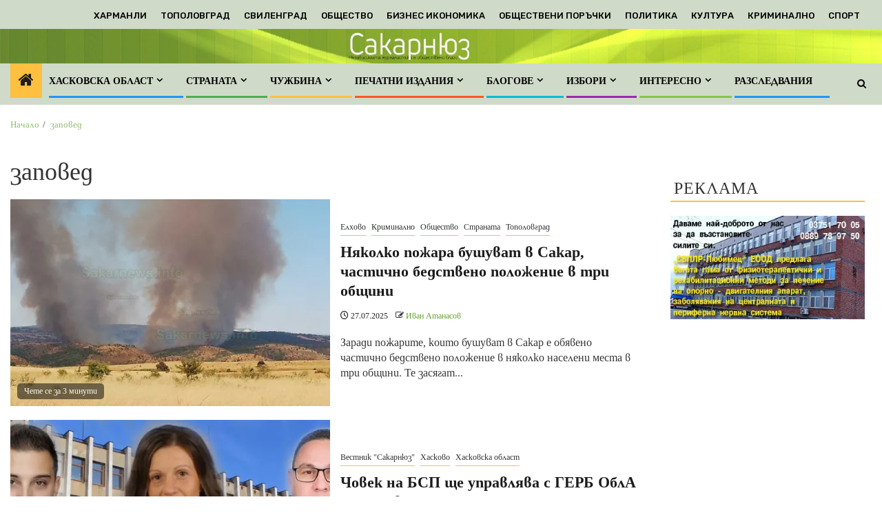

--- FILE ---
content_type: text/html; charset=UTF-8
request_url: https://sakarnews.info/tag/zapoved/
body_size: 32874
content:
    <!doctype html>
<html lang="bg-BG">
    <head>
        <meta charset="UTF-8">
        <meta name="viewport" content="width=device-width, initial-scale=1">
        <link rel="profile" href="https://gmpg.org/xfn/11">

        <meta name='robots' content='index, follow, max-image-preview:large, max-snippet:-1, max-video-preview:-1' />

	<!-- This site is optimized with the Yoast SEO plugin v26.8 - https://yoast.com/product/yoast-seo-wordpress/ -->
	<title>заповед Архиви - Новини от Хасковска област и Югоизточна България</title>
	<link rel="canonical" href="https://sakarnews.info/tag/zapoved/" />
	<meta property="og:locale" content="bg_BG" />
	<meta property="og:type" content="article" />
	<meta property="og:title" content="заповед Архиви - Новини от Хасковска област и Югоизточна България" />
	<meta property="og:url" content="https://sakarnews.info/tag/zapoved/" />
	<meta property="og:site_name" content="Новини от Хасковска област и Югоизточна България" />
	<meta property="og:image" content="https://i0.wp.com/sakarnews.info/wp-content/uploads/2022/05/glava_SN_FB-2-scaled.jpg?fit=2560%2C1340&ssl=1" />
	<meta property="og:image:width" content="2560" />
	<meta property="og:image:height" content="1340" />
	<meta property="og:image:type" content="image/jpeg" />
	<meta name="twitter:card" content="summary_large_image" />
	<meta name="twitter:site" content="@sakarnews" />
	<script type="application/ld+json" class="yoast-schema-graph">{"@context":"https://schema.org","@graph":[{"@type":"CollectionPage","@id":"https://sakarnews.info/tag/zapoved/","url":"https://sakarnews.info/tag/zapoved/","name":"заповед Архиви - Новини от Хасковска област и Югоизточна България","isPartOf":{"@id":"https://sakarnews.info/#website"},"primaryImageOfPage":{"@id":"https://sakarnews.info/tag/zapoved/#primaryimage"},"image":{"@id":"https://sakarnews.info/tag/zapoved/#primaryimage"},"thumbnailUrl":"https://i0.wp.com/sakarnews.info/wp-content/uploads/2025/07/pojar-Radovetz.jpg?fit=2048%2C910&ssl=1","breadcrumb":{"@id":"https://sakarnews.info/tag/zapoved/#breadcrumb"},"inLanguage":"bg-BG"},{"@type":"ImageObject","inLanguage":"bg-BG","@id":"https://sakarnews.info/tag/zapoved/#primaryimage","url":"https://i0.wp.com/sakarnews.info/wp-content/uploads/2025/07/pojar-Radovetz.jpg?fit=2048%2C910&ssl=1","contentUrl":"https://i0.wp.com/sakarnews.info/wp-content/uploads/2025/07/pojar-Radovetz.jpg?fit=2048%2C910&ssl=1","width":2048,"height":910,"caption":"Снимка: ФБ John JB Butters"},{"@type":"BreadcrumbList","@id":"https://sakarnews.info/tag/zapoved/#breadcrumb","itemListElement":[{"@type":"ListItem","position":1,"name":"Начало","item":"https://sakarnews.info/"},{"@type":"ListItem","position":2,"name":"заповед"}]},{"@type":"WebSite","@id":"https://sakarnews.info/#website","url":"https://sakarnews.info/","name":"Sakarnews - Новини от Сакар, Родопите и Югоизточна България","description":"Текст, снимки и видео от Хасковска област и Югоизточна България","publisher":{"@id":"https://sakarnews.info/#organization"},"alternateName":"Сакарнюз новини от региона","potentialAction":[{"@type":"SearchAction","target":{"@type":"EntryPoint","urlTemplate":"https://sakarnews.info/?s={search_term_string}"},"query-input":{"@type":"PropertyValueSpecification","valueRequired":true,"valueName":"search_term_string"}}],"inLanguage":"bg-BG"},{"@type":"Organization","@id":"https://sakarnews.info/#organization","name":"Sakarnews","alternateName":"Сакарнюз","url":"https://sakarnews.info/","logo":{"@type":"ImageObject","inLanguage":"bg-BG","@id":"https://sakarnews.info/#/schema/logo/image/","url":"https://i0.wp.com/sakarnews.info/wp-content/uploads/2024/09/SakarnewsKvadrat_BG-e1726902873244.jpg?fit=250%2C179&ssl=1","contentUrl":"https://i0.wp.com/sakarnews.info/wp-content/uploads/2024/09/SakarnewsKvadrat_BG-e1726902873244.jpg?fit=250%2C179&ssl=1","width":250,"height":179,"caption":"Sakarnews"},"image":{"@id":"https://sakarnews.info/#/schema/logo/image/"},"sameAs":["https://www.facebook.com/groups/925211934327910","https://x.com/sakarnews","https://www.instagram.com/iv_atanassov/","https://www.linkedin.com/in/ivan-atanassov-38733523/","https://www.youtube.com/channel/UCvM6u2M7ye18p05UFbX9YsQ"]}]}</script>
	<!-- / Yoast SEO plugin. -->


<link rel='dns-prefetch' href='//static.addtoany.com' />
<link rel='dns-prefetch' href='//js.stripe.com' />
<link rel='dns-prefetch' href='//secure.gravatar.com' />
<link rel='dns-prefetch' href='//stats.wp.com' />
<link rel='dns-prefetch' href='//fonts.googleapis.com' />
<link rel='dns-prefetch' href='//v0.wordpress.com' />
<link rel='dns-prefetch' href='//jetpack.wordpress.com' />
<link rel='dns-prefetch' href='//s0.wp.com' />
<link rel='dns-prefetch' href='//public-api.wordpress.com' />
<link rel='dns-prefetch' href='//0.gravatar.com' />
<link rel='dns-prefetch' href='//1.gravatar.com' />
<link rel='dns-prefetch' href='//2.gravatar.com' />
<link rel='dns-prefetch' href='//widgets.wp.com' />
<link rel='dns-prefetch' href='//www.googletagmanager.com' />
<link rel='preconnect' href='//i0.wp.com' />
<link rel='preconnect' href='//c0.wp.com' />
<link rel="alternate" type="application/rss+xml" title="Новини от Хасковска област и Югоизточна България &raquo; Поток" href="https://sakarnews.info/feed/" />
<link rel="alternate" type="application/rss+xml" title="Новини от Хасковска област и Югоизточна България &raquo; поток за коментари" href="https://sakarnews.info/comments/feed/" />
<link rel="alternate" type="application/rss+xml" title="Новини от Хасковска област и Югоизточна България &raquo; поток за етикета заповед " href="https://sakarnews.info/tag/zapoved/feed/" />
		<!-- This site uses the Google Analytics by MonsterInsights plugin v9.11.1 - Using Analytics tracking - https://www.monsterinsights.com/ -->
							<script src="//www.googletagmanager.com/gtag/js?id=G-0ZNGJCSZ07"  data-cfasync="false" data-wpfc-render="false" type="text/javascript" async></script>
			<script data-cfasync="false" data-wpfc-render="false" type="text/javascript">
				var mi_version = '9.11.1';
				var mi_track_user = true;
				var mi_no_track_reason = '';
								var MonsterInsightsDefaultLocations = {"page_location":"https:\/\/sakarnews.info\/tag\/zapoved\/"};
								if ( typeof MonsterInsightsPrivacyGuardFilter === 'function' ) {
					var MonsterInsightsLocations = (typeof MonsterInsightsExcludeQuery === 'object') ? MonsterInsightsPrivacyGuardFilter( MonsterInsightsExcludeQuery ) : MonsterInsightsPrivacyGuardFilter( MonsterInsightsDefaultLocations );
				} else {
					var MonsterInsightsLocations = (typeof MonsterInsightsExcludeQuery === 'object') ? MonsterInsightsExcludeQuery : MonsterInsightsDefaultLocations;
				}

								var disableStrs = [
										'ga-disable-G-0ZNGJCSZ07',
									];

				/* Function to detect opted out users */
				function __gtagTrackerIsOptedOut() {
					for (var index = 0; index < disableStrs.length; index++) {
						if (document.cookie.indexOf(disableStrs[index] + '=true') > -1) {
							return true;
						}
					}

					return false;
				}

				/* Disable tracking if the opt-out cookie exists. */
				if (__gtagTrackerIsOptedOut()) {
					for (var index = 0; index < disableStrs.length; index++) {
						window[disableStrs[index]] = true;
					}
				}

				/* Opt-out function */
				function __gtagTrackerOptout() {
					for (var index = 0; index < disableStrs.length; index++) {
						document.cookie = disableStrs[index] + '=true; expires=Thu, 31 Dec 2099 23:59:59 UTC; path=/';
						window[disableStrs[index]] = true;
					}
				}

				if ('undefined' === typeof gaOptout) {
					function gaOptout() {
						__gtagTrackerOptout();
					}
				}
								window.dataLayer = window.dataLayer || [];

				window.MonsterInsightsDualTracker = {
					helpers: {},
					trackers: {},
				};
				if (mi_track_user) {
					function __gtagDataLayer() {
						dataLayer.push(arguments);
					}

					function __gtagTracker(type, name, parameters) {
						if (!parameters) {
							parameters = {};
						}

						if (parameters.send_to) {
							__gtagDataLayer.apply(null, arguments);
							return;
						}

						if (type === 'event') {
														parameters.send_to = monsterinsights_frontend.v4_id;
							var hookName = name;
							if (typeof parameters['event_category'] !== 'undefined') {
								hookName = parameters['event_category'] + ':' + name;
							}

							if (typeof MonsterInsightsDualTracker.trackers[hookName] !== 'undefined') {
								MonsterInsightsDualTracker.trackers[hookName](parameters);
							} else {
								__gtagDataLayer('event', name, parameters);
							}
							
						} else {
							__gtagDataLayer.apply(null, arguments);
						}
					}

					__gtagTracker('js', new Date());
					__gtagTracker('set', {
						'developer_id.dZGIzZG': true,
											});
					if ( MonsterInsightsLocations.page_location ) {
						__gtagTracker('set', MonsterInsightsLocations);
					}
										__gtagTracker('config', 'G-0ZNGJCSZ07', {"forceSSL":"true"} );
										window.gtag = __gtagTracker;										(function () {
						/* https://developers.google.com/analytics/devguides/collection/analyticsjs/ */
						/* ga and __gaTracker compatibility shim. */
						var noopfn = function () {
							return null;
						};
						var newtracker = function () {
							return new Tracker();
						};
						var Tracker = function () {
							return null;
						};
						var p = Tracker.prototype;
						p.get = noopfn;
						p.set = noopfn;
						p.send = function () {
							var args = Array.prototype.slice.call(arguments);
							args.unshift('send');
							__gaTracker.apply(null, args);
						};
						var __gaTracker = function () {
							var len = arguments.length;
							if (len === 0) {
								return;
							}
							var f = arguments[len - 1];
							if (typeof f !== 'object' || f === null || typeof f.hitCallback !== 'function') {
								if ('send' === arguments[0]) {
									var hitConverted, hitObject = false, action;
									if ('event' === arguments[1]) {
										if ('undefined' !== typeof arguments[3]) {
											hitObject = {
												'eventAction': arguments[3],
												'eventCategory': arguments[2],
												'eventLabel': arguments[4],
												'value': arguments[5] ? arguments[5] : 1,
											}
										}
									}
									if ('pageview' === arguments[1]) {
										if ('undefined' !== typeof arguments[2]) {
											hitObject = {
												'eventAction': 'page_view',
												'page_path': arguments[2],
											}
										}
									}
									if (typeof arguments[2] === 'object') {
										hitObject = arguments[2];
									}
									if (typeof arguments[5] === 'object') {
										Object.assign(hitObject, arguments[5]);
									}
									if ('undefined' !== typeof arguments[1].hitType) {
										hitObject = arguments[1];
										if ('pageview' === hitObject.hitType) {
											hitObject.eventAction = 'page_view';
										}
									}
									if (hitObject) {
										action = 'timing' === arguments[1].hitType ? 'timing_complete' : hitObject.eventAction;
										hitConverted = mapArgs(hitObject);
										__gtagTracker('event', action, hitConverted);
									}
								}
								return;
							}

							function mapArgs(args) {
								var arg, hit = {};
								var gaMap = {
									'eventCategory': 'event_category',
									'eventAction': 'event_action',
									'eventLabel': 'event_label',
									'eventValue': 'event_value',
									'nonInteraction': 'non_interaction',
									'timingCategory': 'event_category',
									'timingVar': 'name',
									'timingValue': 'value',
									'timingLabel': 'event_label',
									'page': 'page_path',
									'location': 'page_location',
									'title': 'page_title',
									'referrer' : 'page_referrer',
								};
								for (arg in args) {
																		if (!(!args.hasOwnProperty(arg) || !gaMap.hasOwnProperty(arg))) {
										hit[gaMap[arg]] = args[arg];
									} else {
										hit[arg] = args[arg];
									}
								}
								return hit;
							}

							try {
								f.hitCallback();
							} catch (ex) {
							}
						};
						__gaTracker.create = newtracker;
						__gaTracker.getByName = newtracker;
						__gaTracker.getAll = function () {
							return [];
						};
						__gaTracker.remove = noopfn;
						__gaTracker.loaded = true;
						window['__gaTracker'] = __gaTracker;
					})();
									} else {
										console.log("");
					(function () {
						function __gtagTracker() {
							return null;
						}

						window['__gtagTracker'] = __gtagTracker;
						window['gtag'] = __gtagTracker;
					})();
									}
			</script>
							<!-- / Google Analytics by MonsterInsights -->
		<style id='wp-img-auto-sizes-contain-inline-css' type='text/css'>
img:is([sizes=auto i],[sizes^="auto," i]){contain-intrinsic-size:3000px 1500px}
/*# sourceURL=wp-img-auto-sizes-contain-inline-css */
</style>
<link rel='stylesheet' id='latest-posts-block-fontawesome-front-css' href='https://sakarnews.info/wp-content/plugins/latest-posts-block-lite/src/assets/fontawesome/css/all.css?ver=1765781098' type='text/css' media='all' />
<link rel='stylesheet' id='latest-posts-block-frontend-block-style-css-css' href='https://sakarnews.info/wp-content/plugins/latest-posts-block-lite/dist/blocks.style.build.css?ver=6.9' type='text/css' media='all' />
<link rel='stylesheet' id='magic-content-box-blocks-fontawesome-front-css' href='https://sakarnews.info/wp-content/plugins/magic-content-box-lite/src/assets/fontawesome/css/all.css?ver=1765781100' type='text/css' media='all' />
<link rel='stylesheet' id='magic-content-box-frontend-block-style-css-css' href='https://sakarnews.info/wp-content/plugins/magic-content-box-lite/dist/blocks.style.build.css?ver=6.9' type='text/css' media='all' />
<style id='wp-emoji-styles-inline-css' type='text/css'>

	img.wp-smiley, img.emoji {
		display: inline !important;
		border: none !important;
		box-shadow: none !important;
		height: 1em !important;
		width: 1em !important;
		margin: 0 0.07em !important;
		vertical-align: -0.1em !important;
		background: none !important;
		padding: 0 !important;
	}
/*# sourceURL=wp-emoji-styles-inline-css */
</style>
<style id='wp-block-library-inline-css' type='text/css'>
:root{--wp-block-synced-color:#7a00df;--wp-block-synced-color--rgb:122,0,223;--wp-bound-block-color:var(--wp-block-synced-color);--wp-editor-canvas-background:#ddd;--wp-admin-theme-color:#007cba;--wp-admin-theme-color--rgb:0,124,186;--wp-admin-theme-color-darker-10:#006ba1;--wp-admin-theme-color-darker-10--rgb:0,107,160.5;--wp-admin-theme-color-darker-20:#005a87;--wp-admin-theme-color-darker-20--rgb:0,90,135;--wp-admin-border-width-focus:2px}@media (min-resolution:192dpi){:root{--wp-admin-border-width-focus:1.5px}}.wp-element-button{cursor:pointer}:root .has-very-light-gray-background-color{background-color:#eee}:root .has-very-dark-gray-background-color{background-color:#313131}:root .has-very-light-gray-color{color:#eee}:root .has-very-dark-gray-color{color:#313131}:root .has-vivid-green-cyan-to-vivid-cyan-blue-gradient-background{background:linear-gradient(135deg,#00d084,#0693e3)}:root .has-purple-crush-gradient-background{background:linear-gradient(135deg,#34e2e4,#4721fb 50%,#ab1dfe)}:root .has-hazy-dawn-gradient-background{background:linear-gradient(135deg,#faaca8,#dad0ec)}:root .has-subdued-olive-gradient-background{background:linear-gradient(135deg,#fafae1,#67a671)}:root .has-atomic-cream-gradient-background{background:linear-gradient(135deg,#fdd79a,#004a59)}:root .has-nightshade-gradient-background{background:linear-gradient(135deg,#330968,#31cdcf)}:root .has-midnight-gradient-background{background:linear-gradient(135deg,#020381,#2874fc)}:root{--wp--preset--font-size--normal:16px;--wp--preset--font-size--huge:42px}.has-regular-font-size{font-size:1em}.has-larger-font-size{font-size:2.625em}.has-normal-font-size{font-size:var(--wp--preset--font-size--normal)}.has-huge-font-size{font-size:var(--wp--preset--font-size--huge)}.has-text-align-center{text-align:center}.has-text-align-left{text-align:left}.has-text-align-right{text-align:right}.has-fit-text{white-space:nowrap!important}#end-resizable-editor-section{display:none}.aligncenter{clear:both}.items-justified-left{justify-content:flex-start}.items-justified-center{justify-content:center}.items-justified-right{justify-content:flex-end}.items-justified-space-between{justify-content:space-between}.screen-reader-text{border:0;clip-path:inset(50%);height:1px;margin:-1px;overflow:hidden;padding:0;position:absolute;width:1px;word-wrap:normal!important}.screen-reader-text:focus{background-color:#ddd;clip-path:none;color:#444;display:block;font-size:1em;height:auto;left:5px;line-height:normal;padding:15px 23px 14px;text-decoration:none;top:5px;width:auto;z-index:100000}html :where(.has-border-color){border-style:solid}html :where([style*=border-top-color]){border-top-style:solid}html :where([style*=border-right-color]){border-right-style:solid}html :where([style*=border-bottom-color]){border-bottom-style:solid}html :where([style*=border-left-color]){border-left-style:solid}html :where([style*=border-width]){border-style:solid}html :where([style*=border-top-width]){border-top-style:solid}html :where([style*=border-right-width]){border-right-style:solid}html :where([style*=border-bottom-width]){border-bottom-style:solid}html :where([style*=border-left-width]){border-left-style:solid}html :where(img[class*=wp-image-]){height:auto;max-width:100%}:where(figure){margin:0 0 1em}html :where(.is-position-sticky){--wp-admin--admin-bar--position-offset:var(--wp-admin--admin-bar--height,0px)}@media screen and (max-width:600px){html :where(.is-position-sticky){--wp-admin--admin-bar--position-offset:0px}}

/*# sourceURL=wp-block-library-inline-css */
</style><style id='wp-block-heading-inline-css' type='text/css'>
h1:where(.wp-block-heading).has-background,h2:where(.wp-block-heading).has-background,h3:where(.wp-block-heading).has-background,h4:where(.wp-block-heading).has-background,h5:where(.wp-block-heading).has-background,h6:where(.wp-block-heading).has-background{padding:1.25em 2.375em}h1.has-text-align-left[style*=writing-mode]:where([style*=vertical-lr]),h1.has-text-align-right[style*=writing-mode]:where([style*=vertical-rl]),h2.has-text-align-left[style*=writing-mode]:where([style*=vertical-lr]),h2.has-text-align-right[style*=writing-mode]:where([style*=vertical-rl]),h3.has-text-align-left[style*=writing-mode]:where([style*=vertical-lr]),h3.has-text-align-right[style*=writing-mode]:where([style*=vertical-rl]),h4.has-text-align-left[style*=writing-mode]:where([style*=vertical-lr]),h4.has-text-align-right[style*=writing-mode]:where([style*=vertical-rl]),h5.has-text-align-left[style*=writing-mode]:where([style*=vertical-lr]),h5.has-text-align-right[style*=writing-mode]:where([style*=vertical-rl]),h6.has-text-align-left[style*=writing-mode]:where([style*=vertical-lr]),h6.has-text-align-right[style*=writing-mode]:where([style*=vertical-rl]){rotate:180deg}
/*# sourceURL=https://c0.wp.com/c/6.9/wp-includes/blocks/heading/style.min.css */
</style>
<style id='wp-block-image-inline-css' type='text/css'>
.wp-block-image>a,.wp-block-image>figure>a{display:inline-block}.wp-block-image img{box-sizing:border-box;height:auto;max-width:100%;vertical-align:bottom}@media not (prefers-reduced-motion){.wp-block-image img.hide{visibility:hidden}.wp-block-image img.show{animation:show-content-image .4s}}.wp-block-image[style*=border-radius] img,.wp-block-image[style*=border-radius]>a{border-radius:inherit}.wp-block-image.has-custom-border img{box-sizing:border-box}.wp-block-image.aligncenter{text-align:center}.wp-block-image.alignfull>a,.wp-block-image.alignwide>a{width:100%}.wp-block-image.alignfull img,.wp-block-image.alignwide img{height:auto;width:100%}.wp-block-image .aligncenter,.wp-block-image .alignleft,.wp-block-image .alignright,.wp-block-image.aligncenter,.wp-block-image.alignleft,.wp-block-image.alignright{display:table}.wp-block-image .aligncenter>figcaption,.wp-block-image .alignleft>figcaption,.wp-block-image .alignright>figcaption,.wp-block-image.aligncenter>figcaption,.wp-block-image.alignleft>figcaption,.wp-block-image.alignright>figcaption{caption-side:bottom;display:table-caption}.wp-block-image .alignleft{float:left;margin:.5em 1em .5em 0}.wp-block-image .alignright{float:right;margin:.5em 0 .5em 1em}.wp-block-image .aligncenter{margin-left:auto;margin-right:auto}.wp-block-image :where(figcaption){margin-bottom:1em;margin-top:.5em}.wp-block-image.is-style-circle-mask img{border-radius:9999px}@supports ((-webkit-mask-image:none) or (mask-image:none)) or (-webkit-mask-image:none){.wp-block-image.is-style-circle-mask img{border-radius:0;-webkit-mask-image:url('data:image/svg+xml;utf8,<svg viewBox="0 0 100 100" xmlns="http://www.w3.org/2000/svg"><circle cx="50" cy="50" r="50"/></svg>');mask-image:url('data:image/svg+xml;utf8,<svg viewBox="0 0 100 100" xmlns="http://www.w3.org/2000/svg"><circle cx="50" cy="50" r="50"/></svg>');mask-mode:alpha;-webkit-mask-position:center;mask-position:center;-webkit-mask-repeat:no-repeat;mask-repeat:no-repeat;-webkit-mask-size:contain;mask-size:contain}}:root :where(.wp-block-image.is-style-rounded img,.wp-block-image .is-style-rounded img){border-radius:9999px}.wp-block-image figure{margin:0}.wp-lightbox-container{display:flex;flex-direction:column;position:relative}.wp-lightbox-container img{cursor:zoom-in}.wp-lightbox-container img:hover+button{opacity:1}.wp-lightbox-container button{align-items:center;backdrop-filter:blur(16px) saturate(180%);background-color:#5a5a5a40;border:none;border-radius:4px;cursor:zoom-in;display:flex;height:20px;justify-content:center;opacity:0;padding:0;position:absolute;right:16px;text-align:center;top:16px;width:20px;z-index:100}@media not (prefers-reduced-motion){.wp-lightbox-container button{transition:opacity .2s ease}}.wp-lightbox-container button:focus-visible{outline:3px auto #5a5a5a40;outline:3px auto -webkit-focus-ring-color;outline-offset:3px}.wp-lightbox-container button:hover{cursor:pointer;opacity:1}.wp-lightbox-container button:focus{opacity:1}.wp-lightbox-container button:focus,.wp-lightbox-container button:hover,.wp-lightbox-container button:not(:hover):not(:active):not(.has-background){background-color:#5a5a5a40;border:none}.wp-lightbox-overlay{box-sizing:border-box;cursor:zoom-out;height:100vh;left:0;overflow:hidden;position:fixed;top:0;visibility:hidden;width:100%;z-index:100000}.wp-lightbox-overlay .close-button{align-items:center;cursor:pointer;display:flex;justify-content:center;min-height:40px;min-width:40px;padding:0;position:absolute;right:calc(env(safe-area-inset-right) + 16px);top:calc(env(safe-area-inset-top) + 16px);z-index:5000000}.wp-lightbox-overlay .close-button:focus,.wp-lightbox-overlay .close-button:hover,.wp-lightbox-overlay .close-button:not(:hover):not(:active):not(.has-background){background:none;border:none}.wp-lightbox-overlay .lightbox-image-container{height:var(--wp--lightbox-container-height);left:50%;overflow:hidden;position:absolute;top:50%;transform:translate(-50%,-50%);transform-origin:top left;width:var(--wp--lightbox-container-width);z-index:9999999999}.wp-lightbox-overlay .wp-block-image{align-items:center;box-sizing:border-box;display:flex;height:100%;justify-content:center;margin:0;position:relative;transform-origin:0 0;width:100%;z-index:3000000}.wp-lightbox-overlay .wp-block-image img{height:var(--wp--lightbox-image-height);min-height:var(--wp--lightbox-image-height);min-width:var(--wp--lightbox-image-width);width:var(--wp--lightbox-image-width)}.wp-lightbox-overlay .wp-block-image figcaption{display:none}.wp-lightbox-overlay button{background:none;border:none}.wp-lightbox-overlay .scrim{background-color:#fff;height:100%;opacity:.9;position:absolute;width:100%;z-index:2000000}.wp-lightbox-overlay.active{visibility:visible}@media not (prefers-reduced-motion){.wp-lightbox-overlay.active{animation:turn-on-visibility .25s both}.wp-lightbox-overlay.active img{animation:turn-on-visibility .35s both}.wp-lightbox-overlay.show-closing-animation:not(.active){animation:turn-off-visibility .35s both}.wp-lightbox-overlay.show-closing-animation:not(.active) img{animation:turn-off-visibility .25s both}.wp-lightbox-overlay.zoom.active{animation:none;opacity:1;visibility:visible}.wp-lightbox-overlay.zoom.active .lightbox-image-container{animation:lightbox-zoom-in .4s}.wp-lightbox-overlay.zoom.active .lightbox-image-container img{animation:none}.wp-lightbox-overlay.zoom.active .scrim{animation:turn-on-visibility .4s forwards}.wp-lightbox-overlay.zoom.show-closing-animation:not(.active){animation:none}.wp-lightbox-overlay.zoom.show-closing-animation:not(.active) .lightbox-image-container{animation:lightbox-zoom-out .4s}.wp-lightbox-overlay.zoom.show-closing-animation:not(.active) .lightbox-image-container img{animation:none}.wp-lightbox-overlay.zoom.show-closing-animation:not(.active) .scrim{animation:turn-off-visibility .4s forwards}}@keyframes show-content-image{0%{visibility:hidden}99%{visibility:hidden}to{visibility:visible}}@keyframes turn-on-visibility{0%{opacity:0}to{opacity:1}}@keyframes turn-off-visibility{0%{opacity:1;visibility:visible}99%{opacity:0;visibility:visible}to{opacity:0;visibility:hidden}}@keyframes lightbox-zoom-in{0%{transform:translate(calc((-100vw + var(--wp--lightbox-scrollbar-width))/2 + var(--wp--lightbox-initial-left-position)),calc(-50vh + var(--wp--lightbox-initial-top-position))) scale(var(--wp--lightbox-scale))}to{transform:translate(-50%,-50%) scale(1)}}@keyframes lightbox-zoom-out{0%{transform:translate(-50%,-50%) scale(1);visibility:visible}99%{visibility:visible}to{transform:translate(calc((-100vw + var(--wp--lightbox-scrollbar-width))/2 + var(--wp--lightbox-initial-left-position)),calc(-50vh + var(--wp--lightbox-initial-top-position))) scale(var(--wp--lightbox-scale));visibility:hidden}}
/*# sourceURL=https://c0.wp.com/c/6.9/wp-includes/blocks/image/style.min.css */
</style>
<style id='wp-block-image-theme-inline-css' type='text/css'>
:root :where(.wp-block-image figcaption){color:#555;font-size:13px;text-align:center}.is-dark-theme :root :where(.wp-block-image figcaption){color:#ffffffa6}.wp-block-image{margin:0 0 1em}
/*# sourceURL=https://c0.wp.com/c/6.9/wp-includes/blocks/image/theme.min.css */
</style>
<style id='wp-block-media-text-inline-css' type='text/css'>
.wp-block-media-text{box-sizing:border-box;
  /*!rtl:begin:ignore*/direction:ltr;
  /*!rtl:end:ignore*/display:grid;grid-template-columns:50% 1fr;grid-template-rows:auto}.wp-block-media-text.has-media-on-the-right{grid-template-columns:1fr 50%}.wp-block-media-text.is-vertically-aligned-top>.wp-block-media-text__content,.wp-block-media-text.is-vertically-aligned-top>.wp-block-media-text__media{align-self:start}.wp-block-media-text.is-vertically-aligned-center>.wp-block-media-text__content,.wp-block-media-text.is-vertically-aligned-center>.wp-block-media-text__media,.wp-block-media-text>.wp-block-media-text__content,.wp-block-media-text>.wp-block-media-text__media{align-self:center}.wp-block-media-text.is-vertically-aligned-bottom>.wp-block-media-text__content,.wp-block-media-text.is-vertically-aligned-bottom>.wp-block-media-text__media{align-self:end}.wp-block-media-text>.wp-block-media-text__media{
  /*!rtl:begin:ignore*/grid-column:1;grid-row:1;
  /*!rtl:end:ignore*/margin:0}.wp-block-media-text>.wp-block-media-text__content{direction:ltr;
  /*!rtl:begin:ignore*/grid-column:2;grid-row:1;
  /*!rtl:end:ignore*/padding:0 8%;word-break:break-word}.wp-block-media-text.has-media-on-the-right>.wp-block-media-text__media{
  /*!rtl:begin:ignore*/grid-column:2;grid-row:1
  /*!rtl:end:ignore*/}.wp-block-media-text.has-media-on-the-right>.wp-block-media-text__content{
  /*!rtl:begin:ignore*/grid-column:1;grid-row:1
  /*!rtl:end:ignore*/}.wp-block-media-text__media a{display:block}.wp-block-media-text__media img,.wp-block-media-text__media video{height:auto;max-width:unset;vertical-align:middle;width:100%}.wp-block-media-text.is-image-fill>.wp-block-media-text__media{background-size:cover;height:100%;min-height:250px}.wp-block-media-text.is-image-fill>.wp-block-media-text__media>a{display:block;height:100%}.wp-block-media-text.is-image-fill>.wp-block-media-text__media img{height:1px;margin:-1px;overflow:hidden;padding:0;position:absolute;width:1px;clip:rect(0,0,0,0);border:0}.wp-block-media-text.is-image-fill-element>.wp-block-media-text__media{height:100%;min-height:250px}.wp-block-media-text.is-image-fill-element>.wp-block-media-text__media>a{display:block;height:100%}.wp-block-media-text.is-image-fill-element>.wp-block-media-text__media img{height:100%;object-fit:cover;width:100%}@media (max-width:600px){.wp-block-media-text.is-stacked-on-mobile{grid-template-columns:100%!important}.wp-block-media-text.is-stacked-on-mobile>.wp-block-media-text__media{grid-column:1;grid-row:1}.wp-block-media-text.is-stacked-on-mobile>.wp-block-media-text__content{grid-column:1;grid-row:2}}
/*# sourceURL=https://c0.wp.com/c/6.9/wp-includes/blocks/media-text/style.min.css */
</style>
<style id='wp-block-columns-inline-css' type='text/css'>
.wp-block-columns{box-sizing:border-box;display:flex;flex-wrap:wrap!important}@media (min-width:782px){.wp-block-columns{flex-wrap:nowrap!important}}.wp-block-columns{align-items:normal!important}.wp-block-columns.are-vertically-aligned-top{align-items:flex-start}.wp-block-columns.are-vertically-aligned-center{align-items:center}.wp-block-columns.are-vertically-aligned-bottom{align-items:flex-end}@media (max-width:781px){.wp-block-columns:not(.is-not-stacked-on-mobile)>.wp-block-column{flex-basis:100%!important}}@media (min-width:782px){.wp-block-columns:not(.is-not-stacked-on-mobile)>.wp-block-column{flex-basis:0;flex-grow:1}.wp-block-columns:not(.is-not-stacked-on-mobile)>.wp-block-column[style*=flex-basis]{flex-grow:0}}.wp-block-columns.is-not-stacked-on-mobile{flex-wrap:nowrap!important}.wp-block-columns.is-not-stacked-on-mobile>.wp-block-column{flex-basis:0;flex-grow:1}.wp-block-columns.is-not-stacked-on-mobile>.wp-block-column[style*=flex-basis]{flex-grow:0}:where(.wp-block-columns){margin-bottom:1.75em}:where(.wp-block-columns.has-background){padding:1.25em 2.375em}.wp-block-column{flex-grow:1;min-width:0;overflow-wrap:break-word;word-break:break-word}.wp-block-column.is-vertically-aligned-top{align-self:flex-start}.wp-block-column.is-vertically-aligned-center{align-self:center}.wp-block-column.is-vertically-aligned-bottom{align-self:flex-end}.wp-block-column.is-vertically-aligned-stretch{align-self:stretch}.wp-block-column.is-vertically-aligned-bottom,.wp-block-column.is-vertically-aligned-center,.wp-block-column.is-vertically-aligned-top{width:100%}
/*# sourceURL=https://c0.wp.com/c/6.9/wp-includes/blocks/columns/style.min.css */
</style>
<style id='wp-block-group-inline-css' type='text/css'>
.wp-block-group{box-sizing:border-box}:where(.wp-block-group.wp-block-group-is-layout-constrained){position:relative}
/*# sourceURL=https://c0.wp.com/c/6.9/wp-includes/blocks/group/style.min.css */
</style>
<style id='wp-block-group-theme-inline-css' type='text/css'>
:where(.wp-block-group.has-background){padding:1.25em 2.375em}
/*# sourceURL=https://c0.wp.com/c/6.9/wp-includes/blocks/group/theme.min.css */
</style>
<style id='wp-block-paragraph-inline-css' type='text/css'>
.is-small-text{font-size:.875em}.is-regular-text{font-size:1em}.is-large-text{font-size:2.25em}.is-larger-text{font-size:3em}.has-drop-cap:not(:focus):first-letter{float:left;font-size:8.4em;font-style:normal;font-weight:100;line-height:.68;margin:.05em .1em 0 0;text-transform:uppercase}body.rtl .has-drop-cap:not(:focus):first-letter{float:none;margin-left:.1em}p.has-drop-cap.has-background{overflow:hidden}:root :where(p.has-background){padding:1.25em 2.375em}:where(p.has-text-color:not(.has-link-color)) a{color:inherit}p.has-text-align-left[style*="writing-mode:vertical-lr"],p.has-text-align-right[style*="writing-mode:vertical-rl"]{rotate:180deg}
/*# sourceURL=https://c0.wp.com/c/6.9/wp-includes/blocks/paragraph/style.min.css */
</style>
<style id='wp-block-spacer-inline-css' type='text/css'>
.wp-block-spacer{clear:both}
/*# sourceURL=https://c0.wp.com/c/6.9/wp-includes/blocks/spacer/style.min.css */
</style>
<style id='global-styles-inline-css' type='text/css'>
:root{--wp--preset--aspect-ratio--square: 1;--wp--preset--aspect-ratio--4-3: 4/3;--wp--preset--aspect-ratio--3-4: 3/4;--wp--preset--aspect-ratio--3-2: 3/2;--wp--preset--aspect-ratio--2-3: 2/3;--wp--preset--aspect-ratio--16-9: 16/9;--wp--preset--aspect-ratio--9-16: 9/16;--wp--preset--color--black: #000000;--wp--preset--color--cyan-bluish-gray: #abb8c3;--wp--preset--color--white: #ffffff;--wp--preset--color--pale-pink: #f78da7;--wp--preset--color--vivid-red: #cf2e2e;--wp--preset--color--luminous-vivid-orange: #ff6900;--wp--preset--color--luminous-vivid-amber: #fcb900;--wp--preset--color--light-green-cyan: #7bdcb5;--wp--preset--color--vivid-green-cyan: #00d084;--wp--preset--color--pale-cyan-blue: #8ed1fc;--wp--preset--color--vivid-cyan-blue: #0693e3;--wp--preset--color--vivid-purple: #9b51e0;--wp--preset--gradient--vivid-cyan-blue-to-vivid-purple: linear-gradient(135deg,rgb(6,147,227) 0%,rgb(155,81,224) 100%);--wp--preset--gradient--light-green-cyan-to-vivid-green-cyan: linear-gradient(135deg,rgb(122,220,180) 0%,rgb(0,208,130) 100%);--wp--preset--gradient--luminous-vivid-amber-to-luminous-vivid-orange: linear-gradient(135deg,rgb(252,185,0) 0%,rgb(255,105,0) 100%);--wp--preset--gradient--luminous-vivid-orange-to-vivid-red: linear-gradient(135deg,rgb(255,105,0) 0%,rgb(207,46,46) 100%);--wp--preset--gradient--very-light-gray-to-cyan-bluish-gray: linear-gradient(135deg,rgb(238,238,238) 0%,rgb(169,184,195) 100%);--wp--preset--gradient--cool-to-warm-spectrum: linear-gradient(135deg,rgb(74,234,220) 0%,rgb(151,120,209) 20%,rgb(207,42,186) 40%,rgb(238,44,130) 60%,rgb(251,105,98) 80%,rgb(254,248,76) 100%);--wp--preset--gradient--blush-light-purple: linear-gradient(135deg,rgb(255,206,236) 0%,rgb(152,150,240) 100%);--wp--preset--gradient--blush-bordeaux: linear-gradient(135deg,rgb(254,205,165) 0%,rgb(254,45,45) 50%,rgb(107,0,62) 100%);--wp--preset--gradient--luminous-dusk: linear-gradient(135deg,rgb(255,203,112) 0%,rgb(199,81,192) 50%,rgb(65,88,208) 100%);--wp--preset--gradient--pale-ocean: linear-gradient(135deg,rgb(255,245,203) 0%,rgb(182,227,212) 50%,rgb(51,167,181) 100%);--wp--preset--gradient--electric-grass: linear-gradient(135deg,rgb(202,248,128) 0%,rgb(113,206,126) 100%);--wp--preset--gradient--midnight: linear-gradient(135deg,rgb(2,3,129) 0%,rgb(40,116,252) 100%);--wp--preset--font-size--small: 13px;--wp--preset--font-size--medium: 20px;--wp--preset--font-size--large: 36px;--wp--preset--font-size--x-large: 42px;--wp--preset--spacing--20: 0.44rem;--wp--preset--spacing--30: 0.67rem;--wp--preset--spacing--40: 1rem;--wp--preset--spacing--50: 1.5rem;--wp--preset--spacing--60: 2.25rem;--wp--preset--spacing--70: 3.38rem;--wp--preset--spacing--80: 5.06rem;--wp--preset--shadow--natural: 6px 6px 9px rgba(0, 0, 0, 0.2);--wp--preset--shadow--deep: 12px 12px 50px rgba(0, 0, 0, 0.4);--wp--preset--shadow--sharp: 6px 6px 0px rgba(0, 0, 0, 0.2);--wp--preset--shadow--outlined: 6px 6px 0px -3px rgb(255, 255, 255), 6px 6px rgb(0, 0, 0);--wp--preset--shadow--crisp: 6px 6px 0px rgb(0, 0, 0);}:root { --wp--style--global--content-size: 850px;--wp--style--global--wide-size: 1270px; }:where(body) { margin: 0; }.wp-site-blocks > .alignleft { float: left; margin-right: 2em; }.wp-site-blocks > .alignright { float: right; margin-left: 2em; }.wp-site-blocks > .aligncenter { justify-content: center; margin-left: auto; margin-right: auto; }:where(.wp-site-blocks) > * { margin-block-start: 24px; margin-block-end: 0; }:where(.wp-site-blocks) > :first-child { margin-block-start: 0; }:where(.wp-site-blocks) > :last-child { margin-block-end: 0; }:root { --wp--style--block-gap: 24px; }:root :where(.is-layout-flow) > :first-child{margin-block-start: 0;}:root :where(.is-layout-flow) > :last-child{margin-block-end: 0;}:root :where(.is-layout-flow) > *{margin-block-start: 24px;margin-block-end: 0;}:root :where(.is-layout-constrained) > :first-child{margin-block-start: 0;}:root :where(.is-layout-constrained) > :last-child{margin-block-end: 0;}:root :where(.is-layout-constrained) > *{margin-block-start: 24px;margin-block-end: 0;}:root :where(.is-layout-flex){gap: 24px;}:root :where(.is-layout-grid){gap: 24px;}.is-layout-flow > .alignleft{float: left;margin-inline-start: 0;margin-inline-end: 2em;}.is-layout-flow > .alignright{float: right;margin-inline-start: 2em;margin-inline-end: 0;}.is-layout-flow > .aligncenter{margin-left: auto !important;margin-right: auto !important;}.is-layout-constrained > .alignleft{float: left;margin-inline-start: 0;margin-inline-end: 2em;}.is-layout-constrained > .alignright{float: right;margin-inline-start: 2em;margin-inline-end: 0;}.is-layout-constrained > .aligncenter{margin-left: auto !important;margin-right: auto !important;}.is-layout-constrained > :where(:not(.alignleft):not(.alignright):not(.alignfull)){max-width: var(--wp--style--global--content-size);margin-left: auto !important;margin-right: auto !important;}.is-layout-constrained > .alignwide{max-width: var(--wp--style--global--wide-size);}body .is-layout-flex{display: flex;}.is-layout-flex{flex-wrap: wrap;align-items: center;}.is-layout-flex > :is(*, div){margin: 0;}body .is-layout-grid{display: grid;}.is-layout-grid > :is(*, div){margin: 0;}body{padding-top: 0px;padding-right: 0px;padding-bottom: 0px;padding-left: 0px;}a:where(:not(.wp-element-button)){text-decoration: none;}:root :where(.wp-element-button, .wp-block-button__link){background-color: #32373c;border-radius: 0;border-width: 0;color: #fff;font-family: inherit;font-size: inherit;font-style: inherit;font-weight: inherit;letter-spacing: inherit;line-height: inherit;padding-top: calc(0.667em + 2px);padding-right: calc(1.333em + 2px);padding-bottom: calc(0.667em + 2px);padding-left: calc(1.333em + 2px);text-decoration: none;text-transform: inherit;}.has-black-color{color: var(--wp--preset--color--black) !important;}.has-cyan-bluish-gray-color{color: var(--wp--preset--color--cyan-bluish-gray) !important;}.has-white-color{color: var(--wp--preset--color--white) !important;}.has-pale-pink-color{color: var(--wp--preset--color--pale-pink) !important;}.has-vivid-red-color{color: var(--wp--preset--color--vivid-red) !important;}.has-luminous-vivid-orange-color{color: var(--wp--preset--color--luminous-vivid-orange) !important;}.has-luminous-vivid-amber-color{color: var(--wp--preset--color--luminous-vivid-amber) !important;}.has-light-green-cyan-color{color: var(--wp--preset--color--light-green-cyan) !important;}.has-vivid-green-cyan-color{color: var(--wp--preset--color--vivid-green-cyan) !important;}.has-pale-cyan-blue-color{color: var(--wp--preset--color--pale-cyan-blue) !important;}.has-vivid-cyan-blue-color{color: var(--wp--preset--color--vivid-cyan-blue) !important;}.has-vivid-purple-color{color: var(--wp--preset--color--vivid-purple) !important;}.has-black-background-color{background-color: var(--wp--preset--color--black) !important;}.has-cyan-bluish-gray-background-color{background-color: var(--wp--preset--color--cyan-bluish-gray) !important;}.has-white-background-color{background-color: var(--wp--preset--color--white) !important;}.has-pale-pink-background-color{background-color: var(--wp--preset--color--pale-pink) !important;}.has-vivid-red-background-color{background-color: var(--wp--preset--color--vivid-red) !important;}.has-luminous-vivid-orange-background-color{background-color: var(--wp--preset--color--luminous-vivid-orange) !important;}.has-luminous-vivid-amber-background-color{background-color: var(--wp--preset--color--luminous-vivid-amber) !important;}.has-light-green-cyan-background-color{background-color: var(--wp--preset--color--light-green-cyan) !important;}.has-vivid-green-cyan-background-color{background-color: var(--wp--preset--color--vivid-green-cyan) !important;}.has-pale-cyan-blue-background-color{background-color: var(--wp--preset--color--pale-cyan-blue) !important;}.has-vivid-cyan-blue-background-color{background-color: var(--wp--preset--color--vivid-cyan-blue) !important;}.has-vivid-purple-background-color{background-color: var(--wp--preset--color--vivid-purple) !important;}.has-black-border-color{border-color: var(--wp--preset--color--black) !important;}.has-cyan-bluish-gray-border-color{border-color: var(--wp--preset--color--cyan-bluish-gray) !important;}.has-white-border-color{border-color: var(--wp--preset--color--white) !important;}.has-pale-pink-border-color{border-color: var(--wp--preset--color--pale-pink) !important;}.has-vivid-red-border-color{border-color: var(--wp--preset--color--vivid-red) !important;}.has-luminous-vivid-orange-border-color{border-color: var(--wp--preset--color--luminous-vivid-orange) !important;}.has-luminous-vivid-amber-border-color{border-color: var(--wp--preset--color--luminous-vivid-amber) !important;}.has-light-green-cyan-border-color{border-color: var(--wp--preset--color--light-green-cyan) !important;}.has-vivid-green-cyan-border-color{border-color: var(--wp--preset--color--vivid-green-cyan) !important;}.has-pale-cyan-blue-border-color{border-color: var(--wp--preset--color--pale-cyan-blue) !important;}.has-vivid-cyan-blue-border-color{border-color: var(--wp--preset--color--vivid-cyan-blue) !important;}.has-vivid-purple-border-color{border-color: var(--wp--preset--color--vivid-purple) !important;}.has-vivid-cyan-blue-to-vivid-purple-gradient-background{background: var(--wp--preset--gradient--vivid-cyan-blue-to-vivid-purple) !important;}.has-light-green-cyan-to-vivid-green-cyan-gradient-background{background: var(--wp--preset--gradient--light-green-cyan-to-vivid-green-cyan) !important;}.has-luminous-vivid-amber-to-luminous-vivid-orange-gradient-background{background: var(--wp--preset--gradient--luminous-vivid-amber-to-luminous-vivid-orange) !important;}.has-luminous-vivid-orange-to-vivid-red-gradient-background{background: var(--wp--preset--gradient--luminous-vivid-orange-to-vivid-red) !important;}.has-very-light-gray-to-cyan-bluish-gray-gradient-background{background: var(--wp--preset--gradient--very-light-gray-to-cyan-bluish-gray) !important;}.has-cool-to-warm-spectrum-gradient-background{background: var(--wp--preset--gradient--cool-to-warm-spectrum) !important;}.has-blush-light-purple-gradient-background{background: var(--wp--preset--gradient--blush-light-purple) !important;}.has-blush-bordeaux-gradient-background{background: var(--wp--preset--gradient--blush-bordeaux) !important;}.has-luminous-dusk-gradient-background{background: var(--wp--preset--gradient--luminous-dusk) !important;}.has-pale-ocean-gradient-background{background: var(--wp--preset--gradient--pale-ocean) !important;}.has-electric-grass-gradient-background{background: var(--wp--preset--gradient--electric-grass) !important;}.has-midnight-gradient-background{background: var(--wp--preset--gradient--midnight) !important;}.has-small-font-size{font-size: var(--wp--preset--font-size--small) !important;}.has-medium-font-size{font-size: var(--wp--preset--font-size--medium) !important;}.has-large-font-size{font-size: var(--wp--preset--font-size--large) !important;}.has-x-large-font-size{font-size: var(--wp--preset--font-size--x-large) !important;}
/*# sourceURL=global-styles-inline-css */
</style>
<style id='core-block-supports-inline-css' type='text/css'>
.wp-container-core-group-is-layout-fe9cc265{flex-direction:column;align-items:flex-start;}.wp-container-core-columns-is-layout-28f84493{flex-wrap:nowrap;}
/*# sourceURL=core-block-supports-inline-css */
</style>

<link rel='stylesheet' id='wpedon-css' href='https://sakarnews.info/wp-content/plugins/easy-paypal-donation/assets/css/wpedon.css?ver=1.5.3' type='text/css' media='all' />
<link rel='stylesheet' id='newsphere-style-css' href='https://sakarnews.info/wp-content/themes/newsphere/style.css?ver=6.9' type='text/css' media='all' />
<link rel='stylesheet' id='child-style-css' href='https://sakarnews.info/wp-content/themes/httpssakarnews.info-1722768575-via-wpmarmite/style.css?ver=1.0' type='text/css' media='all' />
<link rel='stylesheet' id='aft-icons-css' href='https://sakarnews.info/wp-content/themes/newsphere/assets/icons/style.css?ver=6.9' type='text/css' media='all' />
<link rel='stylesheet' id='bootstrap-css' href='https://sakarnews.info/wp-content/themes/newsphere/assets/bootstrap/css/bootstrap.min.css?ver=6.9' type='text/css' media='all' />
<link rel='stylesheet' id='swiper-slider-css' href='https://sakarnews.info/wp-content/themes/newsphere/assets/swiper/css/swiper-bundle-new.min.css?ver=6.9' type='text/css' media='all' />
<link rel='stylesheet' id='sidr-css' href='https://sakarnews.info/wp-content/themes/newsphere/assets/sidr/css/sidr.bare.css?ver=6.9' type='text/css' media='all' />
<link rel='stylesheet' id='magnific-popup-css' href='https://sakarnews.info/wp-content/themes/newsphere/assets/magnific-popup/magnific-popup.css?ver=6.9' type='text/css' media='all' />
<link rel='stylesheet' id='newsphere-google-fonts-css' href='https://fonts.googleapis.com/css?family=Roboto:400,500,700|Rubik:400,500,700&#038;subset=latin,latin-ext' type='text/css' media='all' />
<link rel='stylesheet' id='jetpack_likes-css' href='https://c0.wp.com/p/jetpack/15.4/modules/likes/style.css' type='text/css' media='all' />
<link rel='stylesheet' id='addtoany-css' href='https://sakarnews.info/wp-content/plugins/add-to-any/addtoany.min.css?ver=1.16' type='text/css' media='all' />
<style id='kadence-blocks-global-variables-inline-css' type='text/css'>
:root {--global-kb-font-size-sm:clamp(0.8rem, 0.73rem + 0.217vw, 0.9rem);--global-kb-font-size-md:clamp(1.1rem, 0.995rem + 0.326vw, 1.25rem);--global-kb-font-size-lg:clamp(1.75rem, 1.576rem + 0.543vw, 2rem);--global-kb-font-size-xl:clamp(2.25rem, 1.728rem + 1.63vw, 3rem);--global-kb-font-size-xxl:clamp(2.5rem, 1.456rem + 3.26vw, 4rem);--global-kb-font-size-xxxl:clamp(2.75rem, 0.489rem + 7.065vw, 6rem);}:root {--global-palette1: #3182CE;--global-palette2: #2B6CB0;--global-palette3: #1A202C;--global-palette4: #2D3748;--global-palette5: #4A5568;--global-palette6: #718096;--global-palette7: #EDF2F7;--global-palette8: #F7FAFC;--global-palette9: #ffffff;}
/*# sourceURL=kadence-blocks-global-variables-inline-css */
</style>
<script type="text/javascript" src="https://sakarnews.info/wp-content/plugins/google-analytics-for-wordpress/assets/js/frontend-gtag.min.js?ver=9.11.1" id="monsterinsights-frontend-script-js" async="async" data-wp-strategy="async"></script>
<script data-cfasync="false" data-wpfc-render="false" type="text/javascript" id='monsterinsights-frontend-script-js-extra'>/* <![CDATA[ */
var monsterinsights_frontend = {"js_events_tracking":"true","download_extensions":"doc,pdf,ppt,zip,xls,docx,pptx,xlsx","inbound_paths":"[]","home_url":"https:\/\/sakarnews.info","hash_tracking":"false","v4_id":"G-0ZNGJCSZ07"};/* ]]> */
</script>
<script type="text/javascript" id="addtoany-core-js-before">
/* <![CDATA[ */
window.a2a_config=window.a2a_config||{};a2a_config.callbacks=[];a2a_config.overlays=[];a2a_config.templates={};a2a_localize = {
	Share: "Share",
	Save: "Save",
	Subscribe: "Subscribe",
	Email: "Email",
	Bookmark: "Bookmark",
	ShowAll: "Show all",
	ShowLess: "Show less",
	FindServices: "Find service(s)",
	FindAnyServiceToAddTo: "Instantly find any service to add to",
	PoweredBy: "Powered by",
	ShareViaEmail: "Share via email",
	SubscribeViaEmail: "Subscribe via email",
	BookmarkInYourBrowser: "Bookmark in your browser",
	BookmarkInstructions: "Press Ctrl+D or \u2318+D to bookmark this page",
	AddToYourFavorites: "Add to your favorites",
	SendFromWebOrProgram: "Send from any email address or email program",
	EmailProgram: "Email program",
	More: "More&#8230;",
	ThanksForSharing: "Thanks for sharing!",
	ThanksForFollowing: "Thanks for following!"
};


//# sourceURL=addtoany-core-js-before
/* ]]> */
</script>
<script type="text/javascript" defer src="https://static.addtoany.com/menu/page.js" id="addtoany-core-js"></script>
<script type="text/javascript" src="https://c0.wp.com/c/6.9/wp-includes/js/jquery/jquery.min.js" id="jquery-core-js"></script>
<script type="text/javascript" src="https://c0.wp.com/c/6.9/wp-includes/js/jquery/jquery-migrate.min.js" id="jquery-migrate-js"></script>
<script type="text/javascript" defer src="https://sakarnews.info/wp-content/plugins/add-to-any/addtoany.min.js?ver=1.1" id="addtoany-jquery-js"></script>
<script type="text/javascript" id="image-watermark-no-right-click-js-before">
/* <![CDATA[ */
var iwArgsNoRightClick = {"rightclick":"Y","draganddrop":"Y","devtools":"Y","enableToast":"Y","toastMessage":"This content is protected"};

//# sourceURL=image-watermark-no-right-click-js-before
/* ]]> */
</script>
<script type="text/javascript" src="https://sakarnews.info/wp-content/plugins/image-watermark/js/no-right-click.js?ver=2.0.5" id="image-watermark-no-right-click-js"></script>
<link rel="https://api.w.org/" href="https://sakarnews.info/wp-json/" /><link rel="alternate" title="JSON" type="application/json" href="https://sakarnews.info/wp-json/wp/v2/tags/5344" /><link rel="EditURI" type="application/rsd+xml" title="RSD" href="https://sakarnews.info/xmlrpc.php?rsd" />
<meta name="generator" content="WordPress 6.9" />
<meta name="generator" content="Site Kit by Google 1.170.0" />	<style>img#wpstats{display:none}</style>
		        <style type="text/css">
                        body .header-style1 .top-header.data-bg:before,
            body .header-style1 .main-header.data-bg:before {
                background: rgba(0, 0, 0, 0);
            }

                        .site-title,
            .site-description {
                position: absolute;
                clip: rect(1px, 1px, 1px, 1px);
                display: none;
            }

            
            
            .elementor-default .elementor-section.elementor-section-full_width > .elementor-container,
            .elementor-default .elementor-section.elementor-section-boxed > .elementor-container,
            .elementor-page .elementor-section.elementor-section-full_width > .elementor-container,
            .elementor-page .elementor-section.elementor-section-boxed > .elementor-container{
                max-width: 1300px;
            }

            .container-wrapper .elementor {
                max-width: 100%;
            }

            .align-content-left .elementor-section-stretched,
            .align-content-right .elementor-section-stretched {
                max-width: 100%;
                left: 0 !important;
            }
        

        </style>
        <link rel="icon" href="https://i0.wp.com/sakarnews.info/wp-content/uploads/2025/12/cropped-Camel-Silhouette-Clip-Art-50-pxl.jpg?fit=32%2C32&#038;ssl=1" sizes="32x32" />
<link rel="icon" href="https://i0.wp.com/sakarnews.info/wp-content/uploads/2025/12/cropped-Camel-Silhouette-Clip-Art-50-pxl.jpg?fit=192%2C192&#038;ssl=1" sizes="192x192" />
<link rel="apple-touch-icon" href="https://i0.wp.com/sakarnews.info/wp-content/uploads/2025/12/cropped-Camel-Silhouette-Clip-Art-50-pxl.jpg?fit=180%2C180&#038;ssl=1" />
<meta name="msapplication-TileImage" content="https://i0.wp.com/sakarnews.info/wp-content/uploads/2025/12/cropped-Camel-Silhouette-Clip-Art-50-pxl.jpg?fit=270%2C270&#038;ssl=1" />
		<style type="text/css" id="wp-custom-css">
			.main-navigation .menu-item-has-children .menu-description {display: none;}
span.min-read:before {content: "Чете се за ";}

body {font-size: 16px;}
section.aft-blocks.aft-main-banner-section.banner-carousel-1-wrap.bg-fixed {
    margin-bottom: 0px;
}

@media screen and (min-width: 991px) {
.container-wrapper #primary {
    width: 75%;
    padding-right: 10px;
}
.container-wrapper #secondary {
    width: 25%;
    padding-left: 10px;
}

	
}

@media screen and (max-width: 990px) {
	ul#social-menu span.screen-reader-text {font-size: 10px !important;}
	
	
}

.footer-social-wrapper ul#social-menu , .top-bar-flex .top-bar-left.col-2 {display: none;}
	.top-bar-flex .top-bar-right.col-2 {
    width: 100%;
}
h2.wp-block-heading a {
    color: #000 !important;
    text-decoration: none;
}
section.aft-blocks.aft-main-banner-section.banner-carousel-1-wrap.bg-fixed {
    background: rgb(207, 218, 200);
}
.site-footer .read-single.color-pad, body.aft-default-mode .aft-main-banner-section .read-single.color-pad, .aft-main-banner-section .read-single.color-pad, .aft-trending-latest-popular .nav-tabs li, footer.site-footer {
    background-color: #2d5012;
}
ul#social-menu span.screen-reader-text {
    position: relative !important;
    height: auto;
    width: auto;
    display: inline-block;
    color: #000;
    clip: unset;
    clip-path: none;
    font-size: 13px;
}
body, .min-read, .nav-tabs>li, .main-navigation ul li a, .site-title, h1, h2, h3, h4, h5, h6, p {
 /*   font-family: 'Rubik', -apple-system, BlinkMacSystemFont, 'Segoe UI', Roboto, Oxygen-Sans, Ubuntu, Cantarell, 'Helvetica Neue', sans-serif; */
font-family: LibraSerifModern, Georgia, Times, "Times New Roman", serif;
}
.read-title h4 a {
    font-weight: 500;
}
.apbPost h3.apbTitle a {
    font-family: LibraSerifModern, Georgia, Times, "Times New Roman", serif !important;
}


	h2 {font-size: 24px;
    text-transform: uppercase;}

h2.wp-block-heading, h3.wp-block-heading, h2.monsterinsights-widget-popular-posts-widget-title {
    text-transform: uppercase;
    letter-spacing: 1px;
    border-bottom: 2px solid #ffbf3f;
    padding: 5px;
    display: inline-block;
    clear: both;
	width:100%;
}
.monsterinsights-widget-popular-posts.monsterinsights-popular-posts-styled.monsterinsights-widget-popular-posts-columns-1 .monsterinsights-widget-popular-posts-list li {
    padding: 6px;
}
.has-avatars .wp-block-latest-comments__comment {
    line-height: 1.3;
}
#secondary .widget-area.color-pad .widget {
    margin-bottom: 10px;
    padding-top: 0px;
    padding-bottom: 0px;
}
.bottom-bar, .header-style1 .top-header {
    background: rgb(207, 218, 200);
}
.main-navigation ul li a, .date-bar-left {
    color: #000;
}
a {
    color: #5A9E25;
}

.search-icon {
    color: #000;
}

.social-widget-menu ul li a, .aft-small-social-menu ul li a, .em-author-details ul li a {
    width: auto;
    background: none;
    text-transform: uppercase;
font-family: LibraSerifModern, Georgia, Times, "Times New Roman", serif;
    box-shadow: none;
    font-weight: 500;
    margin-right: 1em;
	height:14px;
}
.aft-main-banner-wrapper.af-container-row.clearfix li.meta-category:not(:first-child), .home li.meta-category:not(:first-child) {
    display: none;
}
		</style>
		    <style id='jetpack-block-slideshow-inline-css' type='text/css'>
.wp-block-jetpack-slideshow{margin-bottom:1.5em;min-width:0;position:relative}.wp-block-jetpack-slideshow [tabindex="-1"]:focus{outline:0}.wp-block-jetpack-slideshow.wp-amp-block>.wp-block-jetpack-slideshow_container{opacity:1}.wp-block-jetpack-slideshow.wp-amp-block.wp-block-jetpack-slideshow__autoplay .wp-block-jetpack-slideshow_button-play,.wp-block-jetpack-slideshow.wp-amp-block.wp-block-jetpack-slideshow__autoplay.wp-block-jetpack-slideshow__autoplay-playing .wp-block-jetpack-slideshow_button-pause{display:block}.wp-block-jetpack-slideshow.wp-amp-block.wp-block-jetpack-slideshow__autoplay.wp-block-jetpack-slideshow__autoplay-playing .wp-block-jetpack-slideshow_button-play{display:none}.wp-block-jetpack-slideshow .wp-block-jetpack-slideshow_container{opacity:0;overflow:hidden;width:100%}.wp-block-jetpack-slideshow .wp-block-jetpack-slideshow_container.wp-swiper-initialized{opacity:1}.wp-block-jetpack-slideshow .wp-block-jetpack-slideshow_container:not(.wp-swiper-initialized) .wp-block-jetpack-slideshow_swiper-wrapper{aspect-ratio:max(min(var(--aspect-ratio),1.7777777778),1);max-height:80vh}.wp-block-jetpack-slideshow .wp-block-jetpack-slideshow_container:not(.wp-swiper-initialized) .wp-block-jetpack-slideshow_slide:not(:first-of-type){height:1px}.wp-block-jetpack-slideshow .wp-block-jetpack-slideshow_container.swiper-container{display:block}.wp-block-jetpack-slideshow .wp-block-jetpack-slideshow_container .wp-block-jetpack-slideshow_slide,.wp-block-jetpack-slideshow .wp-block-jetpack-slideshow_container .wp-block-jetpack-slideshow_swiper-wrapper{line-height:normal;margin:0;padding:0}.wp-block-jetpack-slideshow .wp-block-jetpack-slideshow_container ul.wp-block-jetpack-slideshow_swiper-wrapper{display:flex}.wp-block-jetpack-slideshow .wp-block-jetpack-slideshow_slide{display:flex;height:100%;width:100%}.wp-block-jetpack-slideshow .wp-block-jetpack-slideshow_slide figure{align-items:center;display:flex;height:100%;justify-content:center;margin:0;position:relative;width:100%}.wp-block-jetpack-slideshow .wp-block-jetpack-slideshow_slide figure .wp-block-jetpack-slideshow_image{pointer-events:none;-webkit-user-select:none;user-select:none}.wp-block-jetpack-slideshow.alignfull .wp-block-jetpack-slideshow_image,.wp-block-jetpack-slideshow.alignwide .wp-block-jetpack-slideshow_image{max-width:unset;object-fit:cover;width:100vw}.wp-block-jetpack-slideshow .swiper-fade .wp-block-jetpack-slideshow_slide:not(.swiper-slide-active){opacity:0!important}.wp-block-jetpack-slideshow .wp-block-jetpack-slideshow_image{display:block;height:auto;max-height:100%;max-width:100%;object-fit:contain;width:auto}.wp-block-jetpack-slideshow .amp-carousel-button,.wp-block-jetpack-slideshow .wp-block-jetpack-slideshow_button-next,.wp-block-jetpack-slideshow .wp-block-jetpack-slideshow_button-pause,.wp-block-jetpack-slideshow .wp-block-jetpack-slideshow_button-play,.wp-block-jetpack-slideshow .wp-block-jetpack-slideshow_button-prev{background-color:#fff;background-position:50%;background-repeat:no-repeat;background-size:contain;border:0;border-radius:4px;box-shadow:none;height:30px;margin:-14px 0 0;opacity:.5;padding:0;transition:opacity .5s ease-out;width:28px}.wp-block-jetpack-slideshow .amp-carousel-button:focus,.wp-block-jetpack-slideshow .amp-carousel-button:hover,.wp-block-jetpack-slideshow .wp-block-jetpack-slideshow_button-next:focus,.wp-block-jetpack-slideshow .wp-block-jetpack-slideshow_button-next:hover,.wp-block-jetpack-slideshow .wp-block-jetpack-slideshow_button-pause:focus,.wp-block-jetpack-slideshow .wp-block-jetpack-slideshow_button-pause:hover,.wp-block-jetpack-slideshow .wp-block-jetpack-slideshow_button-play:focus,.wp-block-jetpack-slideshow .wp-block-jetpack-slideshow_button-play:hover,.wp-block-jetpack-slideshow .wp-block-jetpack-slideshow_button-prev:focus,.wp-block-jetpack-slideshow .wp-block-jetpack-slideshow_button-prev:hover{background-color:#fff;opacity:1}.wp-block-jetpack-slideshow .amp-carousel-button:focus,.wp-block-jetpack-slideshow .wp-block-jetpack-slideshow_button-next:focus,.wp-block-jetpack-slideshow .wp-block-jetpack-slideshow_button-pause:focus,.wp-block-jetpack-slideshow .wp-block-jetpack-slideshow_button-play:focus,.wp-block-jetpack-slideshow .wp-block-jetpack-slideshow_button-prev:focus{outline:thin dotted #fff;outline-offset:-4px}.wp-block-jetpack-slideshow .amp-carousel-button{margin:0}.wp-block-jetpack-slideshow .wp-block-jetpack-slideshow_button-next,.wp-block-jetpack-slideshow .wp-block-jetpack-slideshow_button-prev{display:none}.wp-block-jetpack-slideshow .swiper-button-next:after,.wp-block-jetpack-slideshow .swiper-button-prev:after,.wp-block-jetpack-slideshow .swiper-rtl .swiper-button-next:after,.wp-block-jetpack-slideshow .swiper-rtl .swiper-button-prev:after{content:""}.wp-block-jetpack-slideshow .amp-carousel-button-next,.wp-block-jetpack-slideshow .swiper-button-next.swiper-button-white,.wp-block-jetpack-slideshow .wp-block-jetpack-slideshow_button-next,.wp-block-jetpack-slideshow.swiper-rtl .swiper-button-prev.swiper-button-white,.wp-block-jetpack-slideshow.swiper-rtl .wp-block-jetpack-slideshow_button-prev{background-image:url([data-uri])}.wp-block-jetpack-slideshow .amp-carousel-button-prev,.wp-block-jetpack-slideshow .swiper-button-prev.swiper-button-white,.wp-block-jetpack-slideshow .wp-block-jetpack-slideshow_button-prev,.wp-block-jetpack-slideshow.swiper-rtl .swiper-button-next.swiper-button-white,.wp-block-jetpack-slideshow.swiper-rtl .wp-block-jetpack-slideshow_button-next{background-image:url([data-uri])}.wp-block-jetpack-slideshow .wp-block-jetpack-slideshow_button-pause,.wp-block-jetpack-slideshow .wp-block-jetpack-slideshow_button-play{background-image:url("data:image/svg+xml;charset=utf-8,%3Csvg xmlns='http://www.w3.org/2000/svg' width='24' height='24' viewBox='0 0 24 24'%3E%3Cpath d='M6 19h4V5H6zm8-14v14h4V5z'/%3E%3Cpath fill='none' d='M0 0h24v24H0z'/%3E%3C/svg%3E");display:none;inset-inline-end:10px;margin-top:0;position:absolute;top:10px;z-index:1}.wp-block-jetpack-slideshow .wp-block-jetpack-slideshow_autoplay-paused .wp-block-jetpack-slideshow_button-pause,.wp-block-jetpack-slideshow .wp-block-jetpack-slideshow_button-play{background-image:url("data:image/svg+xml;charset=utf-8,%3Csvg xmlns='http://www.w3.org/2000/svg' width='24' height='24' viewBox='0 0 24 24'%3E%3Cpath d='M8 5v14l11-7z'/%3E%3Cpath fill='none' d='M0 0h24v24H0z'/%3E%3C/svg%3E")}.wp-block-jetpack-slideshow:has(>div[data-autoplay=true]) .wp-block-jetpack-slideshow_button-pause,.wp-block-jetpack-slideshow[data-autoplay=true] .wp-block-jetpack-slideshow_button-pause{display:block}.wp-block-jetpack-slideshow .wp-block-jetpack-slideshow_caption.gallery-caption{background-color:#00000080;bottom:0;box-sizing:border-box;color:#fff;cursor:text;left:0;margin:0!important;max-height:100%;opacity:1;padding:.75em;position:absolute;right:0;text-align:initial;z-index:1}.wp-block-jetpack-slideshow .wp-block-jetpack-slideshow_caption.gallery-caption a{color:inherit}.wp-block-jetpack-slideshow[data-autoplay=true] .wp-block-jetpack-slideshow_caption.gallery-caption{max-height:calc(100% - 68px)}.wp-block-jetpack-slideshow .wp-block-jetpack-slideshow_pagination.swiper-pagination-bullets,.wp-block-jetpack-slideshow .wp-block-jetpack-slideshow_pagination.swiper-pagination-custom{bottom:0;display:flex;gap:8px;justify-content:flex-start;line-height:24px;padding:10px 0 2px;position:relative}.wp-block-jetpack-slideshow .wp-block-jetpack-slideshow_pagination.swiper-pagination-bullets .swiper-pagination-bullet,.wp-block-jetpack-slideshow .wp-block-jetpack-slideshow_pagination.swiper-pagination-custom .swiper-pagination-bullet{background:currentColor;color:currentColor;height:8px;opacity:.5;transform:scale(.75);transition:opacity .25s,transform .25s;vertical-align:top;width:8px}.wp-block-jetpack-slideshow .wp-block-jetpack-slideshow_pagination.swiper-pagination-bullets .swiper-pagination-bullet:focus,.wp-block-jetpack-slideshow .wp-block-jetpack-slideshow_pagination.swiper-pagination-bullets .swiper-pagination-bullet:hover,.wp-block-jetpack-slideshow .wp-block-jetpack-slideshow_pagination.swiper-pagination-custom .swiper-pagination-bullet:focus,.wp-block-jetpack-slideshow .wp-block-jetpack-slideshow_pagination.swiper-pagination-custom .swiper-pagination-bullet:hover{opacity:1}.wp-block-jetpack-slideshow .wp-block-jetpack-slideshow_pagination.swiper-pagination-bullets .swiper-pagination-bullet:focus,.wp-block-jetpack-slideshow .wp-block-jetpack-slideshow_pagination.swiper-pagination-custom .swiper-pagination-bullet:focus{outline:thin dotted;outline-offset:0}.wp-block-jetpack-slideshow .wp-block-jetpack-slideshow_pagination.swiper-pagination-bullets .swiper-pagination-bullet-active,.wp-block-jetpack-slideshow .wp-block-jetpack-slideshow_pagination.swiper-pagination-bullets .swiper-pagination-bullet[selected],.wp-block-jetpack-slideshow .wp-block-jetpack-slideshow_pagination.swiper-pagination-custom .swiper-pagination-bullet-active,.wp-block-jetpack-slideshow .wp-block-jetpack-slideshow_pagination.swiper-pagination-custom .swiper-pagination-bullet[selected]{background-color:currentColor;opacity:1;transform:scale(1)}.wp-block-jetpack-slideshow .wp-block-jetpack-slideshow_pagination.swiper-pagination-bullets .swiper-pagination-simple,.wp-block-jetpack-slideshow .wp-block-jetpack-slideshow_pagination.swiper-pagination-custom .swiper-pagination-simple{font-size:14px;line-height:16px;text-align:start;width:100%}.wp-block-jetpack-slideshow_pagination.amp-pagination{text-align:center}.wp-block-jetpack-slideshow_pagination.amp-pagination .swiper-pagination-bullet{border:0;border-radius:100%;display:inline-block;margin:0 4px;padding:0}@media(min-width:600px){.wp-block-jetpack-slideshow .wp-block-jetpack-slideshow_button-next,.wp-block-jetpack-slideshow .wp-block-jetpack-slideshow_button-prev{display:block}}.is-email .wp-block-jetpack-slideshow .wp-block-jetpack-slideshow_container{height:auto;opacity:1;overflow:visible;width:auto}.is-email .wp-block-jetpack-slideshow .wp-block-jetpack-slideshow_container ul.wp-block-jetpack-slideshow_swiper-wrapper,.is-email .wp-block-jetpack-slideshow .wp-block-jetpack-slideshow_slide figure{display:block;margin-bottom:12px}.is-email .wp-block-jetpack-slideshow .wp-block-jetpack-slideshow_container ul.wp-block-jetpack-slideshow_swiper-wrapper,.is-email .wp-block-jetpack-slideshow .wp-block-jetpack-slideshow_slide{list-style:none;margin-left:auto;margin-right:auto}.is-email .wp-block-jetpack-slideshow .wp-block-jetpack-slideshow_slide{display:inline-block;height:auto;margin-left:2%!important;margin-right:2%!important;vertical-align:top;width:42%}.is-email .wp-block-jetpack-slideshow .wp-block-jetpack-slideshow_caption.gallery-caption{background-color:#0000;bottom:auto;color:inherit;inset-inline-end:auto;padding-top:0;position:relative}#editor:has(.wp-block-group.is-vertical:not(.is-layout-constrained)) .wp-block-group.is-vertical:not(.is-layout-constrained) .wp-block-jetpack-slideshow,.entry-content:has(.wp-block-group.is-vertical:not(.is-layout-constrained)) .wp-block-group.is-vertical:not(.is-layout-constrained) .wp-block-jetpack-slideshow{max-width:inherit}div:not(.entry-content):not(.block-editor__container)>.wp-block-group.is-vertical:not(.is-layout-constrained) .wp-block-jetpack-slideshow{max-width:100vw}
/*# sourceURL=https://sakarnews.info/wp-content/plugins/jetpack/_inc/blocks/slideshow/view.css?minify=false */
</style>
<link rel='stylesheet' id='jetpack-swiper-library-css' href='https://c0.wp.com/p/jetpack/15.4/_inc/blocks/swiper.css' type='text/css' media='all' />
<link rel='stylesheet' id='jetpack-carousel-css' href='https://c0.wp.com/p/jetpack/15.4/modules/carousel/jetpack-carousel.css' type='text/css' media='all' />
</head>

<body class="archive tag tag-zapoved tag-5344 wp-embed-responsive wp-theme-newsphere wp-child-theme-httpssakarnewsinfo-1722768575-via-wpmarmite hfeed aft-default-mode aft-sticky-sidebar aft-hide-comment-count-in-list aft-hide-minutes-read-in-list aft-hide-date-author-in-list default-content-layout align-content-left">
    

<div id="page" class="site">
    <a class="skip-link screen-reader-text" href="#content">Skip to content</a>


    <header id="masthead" class="header-style1 header-layout-1">

          <div class="top-header">
        <div class="container-wrapper">
            <div class="top-bar-flex">
                <div class="top-bar-left col-2">

                    
                    <div class="date-bar-left">
                                                    <span class="topbar-date">
                                        24.01.2026                                    </span>

                                            </div>
                </div>

                <div class="top-bar-right col-2">
  						<span class="aft-small-social-menu">
  							
                                <div class="social-navigation"><ul id="social-menu" class="menu"><li id="menu-item-68847" class="menu-item menu-item-type-taxonomy menu-item-object-category menu-item-68847"><a href="https://sakarnews.info/category/harmanli/"><span class="screen-reader-text">Харманли</span></a></li>
<li id="menu-item-68848" class="menu-item menu-item-type-taxonomy menu-item-object-category menu-item-68848"><a href="https://sakarnews.info/category/topolovgrad/"><span class="screen-reader-text">Тополовград</span></a></li>
<li id="menu-item-68850" class="menu-item menu-item-type-taxonomy menu-item-object-category menu-item-68850"><a href="https://sakarnews.info/category/svilengrad/"><span class="screen-reader-text">Свиленград</span></a></li>
<li id="menu-item-101263" class="menu-item menu-item-type-taxonomy menu-item-object-category menu-item-101263"><a href="https://sakarnews.info/category/obshtestvo/"><span class="screen-reader-text">Общество</span></a></li>
<li id="menu-item-100755" class="menu-item menu-item-type-taxonomy menu-item-object-category menu-item-100755"><a href="https://sakarnews.info/category/business/"><span class="screen-reader-text">Бизнес Икономика</span></a></li>
<li id="menu-item-78905" class="menu-item menu-item-type-taxonomy menu-item-object-category menu-item-78905"><a href="https://sakarnews.info/category/obshtestvo/obshtestveni-porachki/"><span class="screen-reader-text">Обществени поръчки</span></a></li>
<li id="menu-item-88809" class="menu-item menu-item-type-taxonomy menu-item-object-category menu-item-88809"><a href="https://sakarnews.info/category/politika/"><span class="screen-reader-text">Политика</span></a></li>
<li id="menu-item-68849" class="menu-item menu-item-type-taxonomy menu-item-object-category menu-item-68849"><a href="https://sakarnews.info/category/kultura/"><span class="screen-reader-text">Култура</span></a></li>
<li id="menu-item-68851" class="menu-item menu-item-type-taxonomy menu-item-object-category menu-item-68851"><a href="https://sakarnews.info/category/kriminalno/"><span class="screen-reader-text">Криминално</span></a></li>
<li id="menu-item-68852" class="menu-item menu-item-type-taxonomy menu-item-object-category menu-item-68852"><a href="https://sakarnews.info/category/sport/"><span class="screen-reader-text">Спорт</span></a></li>
</ul></div>
                              						</span>
                </div>
            </div>
        </div>

    </div>
<div class="main-header data-bg" data-background="https://sakarnews.info/wp-content/uploads/2024/09/Glana-Internet-SN-Iconic-Trial-3.jpg">
    <div class="container-wrapper">
        <div class="af-container-row af-flex-container">
            <div class="col-3 float-l pad">
                <div class="logo-brand">
                    <div class="site-branding">
                                                    <p class="site-title font-family-1">
                                <a href="https://sakarnews.info/"
                                   rel="home">Новини от Хасковска област и Югоизточна България</a>
                            </p>
                        
                                                    <p class="site-description">Текст, снимки и видео от Хасковска област и Югоизточна България</p>
                                            </div>
                </div>
            </div>
            <div class="col-66 float-l pad">
                            </div>
        </div>
    </div>

</div>

      <div class="header-menu-part">
        <div id="main-navigation-bar" class="bottom-bar">
          <div class="navigation-section-wrapper">
            <div class="container-wrapper">
              <div class="header-middle-part">
                <div class="navigation-container">
                  <nav class="main-navigation clearfix">
                                          <span class="aft-home-icon">
                                                <a href="https://sakarnews.info" aria-label="Home">
                          <i class="fa fa-home" aria-hidden="true"></i>
                        </a>
                      </span>
                                        <div class="aft-dynamic-navigation-elements">
                      <button class="toggle-menu" aria-controls="primary-menu" aria-expanded="false">
                        <span class="screen-reader-text">
                          Primary Menu                        </span>
                        <i class="ham"></i>
                      </button>


                      <div class="menu main-menu menu-desktop show-menu-border"><ul id="primary-menu" class="menu"><li id="menu-item-11020" class="menu-item menu-item-type-taxonomy menu-item-object-category menu-item-has-children menu-item-11020"><a href="https://sakarnews.info/category/haskovska_oblast/">Хасковска област<span class="menu-description">Новини от други градове на област Хасково</span></a>
<ul class="sub-menu">
	<li id="menu-item-11026" class="menu-item menu-item-type-taxonomy menu-item-object-category menu-item-11026"><a href="https://sakarnews.info/category/haskovo/">Хасково<span class="menu-description">Новини от областния град Хасково</span></a></li>
	<li id="menu-item-11021" class="menu-item menu-item-type-taxonomy menu-item-object-category menu-item-11021"><a href="https://sakarnews.info/category/haskovska_oblast/dimitrovgrad/">Димитровград<span class="menu-description">Новини от община Димитровград</span></a></li>
	<li id="menu-item-11023" class="menu-item menu-item-type-taxonomy menu-item-object-category menu-item-11023"><a href="https://sakarnews.info/category/lyubimets/">Любимец<span class="menu-description">Новини от община Любимец</span></a></li>
	<li id="menu-item-11025" class="menu-item menu-item-type-taxonomy menu-item-object-category menu-item-11025"><a href="https://sakarnews.info/category/simeonovgrad/">Симеоновград<span class="menu-description">Новини от община Симеоновград</span></a></li>
	<li id="menu-item-64007" class="menu-item menu-item-type-taxonomy menu-item-object-category menu-item-64007"><a href="https://sakarnews.info/category/haskovska_oblast/min-bani/">Минерални бани<span class="menu-description">Новини от Община Минерални бани</span></a></li>
	<li id="menu-item-11022" class="menu-item menu-item-type-taxonomy menu-item-object-category menu-item-11022"><a href="https://sakarnews.info/category/haskovska_oblast/ivailovgrad/">Ивайловград<span class="menu-description">Новини от района на Източните Родопи</span></a></li>
	<li id="menu-item-11033" class="menu-item menu-item-type-taxonomy menu-item-object-category menu-item-11033"><a href="https://sakarnews.info/category/haskovska_oblast/majarovo/">Маджарово<span class="menu-description">Новини от Маджарово</span></a></li>
	<li id="menu-item-50877" class="menu-item menu-item-type-taxonomy menu-item-object-category menu-item-50877"><a href="https://sakarnews.info/category/haskovska_oblast/stambolovo/">Стамболово<span class="menu-description">Новини от Община Стамболово</span></a></li>
	<li id="menu-item-68229" class="menu-item menu-item-type-taxonomy menu-item-object-category menu-item-68229"><a href="https://sakarnews.info/category/obshtestvo/biser-navodnenie/">Бисер, наводнение, справедливост<span class="menu-description">Материали за наводнението в с. Бисер, за възмездието и справедливостта</span></a></li>
</ul>
</li>
<li id="menu-item-10643" class="menu-item menu-item-type-taxonomy menu-item-object-category menu-item-has-children menu-item-10643"><a href="https://sakarnews.info/category/stranata/">Страната<span class="menu-description">Новини от региона, които касаят страната</span></a>
<ul class="sub-menu">
	<li id="menu-item-50739" class="menu-item menu-item-type-taxonomy menu-item-object-category menu-item-50739"><a href="https://sakarnews.info/category/stranata/galabovo/">Гълъбово<span class="menu-description">Новини от Община Гълъбово</span></a></li>
	<li id="menu-item-10645" class="menu-item menu-item-type-taxonomy menu-item-object-category menu-item-10645"><a href="https://sakarnews.info/category/stranata/elhovo/">Елхово<span class="menu-description">Новини от Елховска община</span></a></li>
	<li id="menu-item-90415" class="menu-item menu-item-type-taxonomy menu-item-object-category menu-item-90415"><a href="https://sakarnews.info/category/stranata/%d0%ba%d1%80%d1%83%d0%bc%d0%be%d0%b2%d0%b3%d1%80%d0%b0%d0%b4/">Крумовград<span class="menu-description">Новини от Община Крумовград и региона около него</span></a></li>
	<li id="menu-item-10644" class="menu-item menu-item-type-taxonomy menu-item-object-category menu-item-10644"><a href="https://sakarnews.info/category/stranata/boliarovo/">Болярово<span class="menu-description">Новини от Боляровска община</span></a></li>
</ul>
</li>
<li id="menu-item-17151" class="menu-item menu-item-type-taxonomy menu-item-object-category menu-item-has-children menu-item-17151"><a href="https://sakarnews.info/category/chujbina/">Чужбина<span class="menu-description">Новини, свързани с чужбина</span></a>
<ul class="sub-menu">
	<li id="menu-item-37665" class="menu-item menu-item-type-taxonomy menu-item-object-category menu-item-37665"><a href="https://sakarnews.info/category/evropejski-sayuz/">Европейски съюз<span class="menu-description">Новини от Европейскию съюз</span></a></li>
	<li id="menu-item-88450" class="menu-item menu-item-type-taxonomy menu-item-object-category menu-item-88450"><a href="https://sakarnews.info/category/ukraine/">Украйна<span class="menu-description">Събития, свързани с войната в Украйна</span></a></li>
</ul>
</li>
<li id="menu-item-10497" class="menu-item menu-item-type-taxonomy menu-item-object-category menu-item-has-children menu-item-10497"><a href="https://sakarnews.info/category/pechatni/">Печатни издания<span class="menu-description">Печатни издания</span></a>
<ul class="sub-menu">
	<li id="menu-item-49452" class="menu-item menu-item-type-taxonomy menu-item-object-category menu-item-49452"><a target="_blank" href="https://sakarnews.info/category/pechatni/vestnik-sakarnews/">Вестник &#8222;Сакарнюз&#8220;<span class="menu-description">Материали, публикувани в печатно издание на вестник „Сакарнюз“</span></a></li>
	<li id="menu-item-10503" class="menu-item menu-item-type-taxonomy menu-item-object-category menu-item-10503"><a target="_blank" href="https://sakarnews.info/category/pechatni/harnovini/">Вестник &#8222;НОВИНИ&#8220;<span class="menu-description">Статии от печатното издание на вестник „НОВИНИ“</span></a></li>
	<li id="menu-item-53861" class="menu-item menu-item-type-taxonomy menu-item-object-category menu-item-53861"><a href="https://sakarnews.info/category/pechatni/haskovski/">Вестник &#8222;Хасковски НОВИНИ&#8220;<span class="menu-description">Материали от вестник „Хасковски НОВИНИ“</span></a></li>
	<li id="menu-item-80032" class="menu-item menu-item-type-taxonomy menu-item-object-category menu-item-80032"><a href="https://sakarnews.info/category/pechatni/svilengradski/">Вестник &#8222;Свиленградски НОВИНИ&#8220;<span class="menu-description">Вестник „Свиленградски НОВИНИ“. Първи брой излиза на 10 април 2009. Излизат 17 броя, последният е на 31 юли2009 г., седмичник, Издател е Иван Атанасов/“Сакарнюз“</span></a></li>
	<li id="menu-item-10504" class="menu-item menu-item-type-taxonomy menu-item-object-category menu-item-10504"><a href="https://sakarnews.info/category/pechatni/sakarsko-eho/">вестник &#8222;Сакарско ехо&#8220;<span class="menu-description">Статии от вестник САКАРСКО ЕХО за община Тополовград</span></a></li>
	<li id="menu-item-37920" class="menu-item menu-item-type-taxonomy menu-item-object-category menu-item-37920"><a target="_blank" href="https://sakarnews.info/category/pechatni/madzharovski-novini/">Вестник &#8222;Маджаровски НОВИНИ&#8220;<span class="menu-description">Материали от вестник „Маджаровски НОВИНИ“</span></a></li>
	<li id="menu-item-37919" class="menu-item menu-item-type-taxonomy menu-item-object-category menu-item-37919"><a target="_blank" href="https://sakarnews.info/category/pechatni/simeonovgradski-novini/">Вестник &#8222;Симеоновградски НОВИНИ&#8220;<span class="menu-description">Публикации във вестник „Симеоновградски НОВИНИ“</span></a></li>
	<li id="menu-item-49457" class="menu-item menu-item-type-taxonomy menu-item-object-category menu-item-49457"><a target="_blank" href="https://sakarnews.info/category/pechatni/harnovini/">Вестник &#8222;Харманлийски НОВИНИ&#8220;<span class="menu-description">Статии от печатното издание</span></a></li>
	<li id="menu-item-49447" class="menu-item menu-item-type-taxonomy menu-item-object-category menu-item-49447"><a target="_blank" href="https://sakarnews.info/category/pechatni/sabota/">Вестник &#8222;Събота&#8220;<span class="menu-description">Вестник „Събота“ излиза от 1995 г. до 2001 година. Издател е Гражданско сдружение „Триат“ (Гриша Трифонов &#038; Иван Атанасов)</span></a></li>
</ul>
</li>
<li id="menu-item-11062" class="menu-item menu-item-type-taxonomy menu-item-object-category menu-item-has-children menu-item-11062"><a href="https://sakarnews.info/category/blogove/">Блогове<span class="menu-description">Блогове на различни автори</span></a>
<ul class="sub-menu">
	<li id="menu-item-67119" class="menu-item menu-item-type-taxonomy menu-item-object-category menu-item-67119"><a href="https://sakarnews.info/category/blogove/benderevi/">Бендереви<span class="menu-description">Публикациии на Екатерина Бендерева и Ксения Бендерева за белогвардейците</span></a></li>
	<li id="menu-item-70788" class="menu-item menu-item-type-taxonomy menu-item-object-category menu-item-70788"><a href="https://sakarnews.info/category/blogove/maxim/">Максим Колев<span class="menu-description">Материали на Йеромонах Максим Колев от Настоятелството на „Св. Атанасий“, Харманли</span></a></li>
	<li id="menu-item-63703" class="menu-item menu-item-type-taxonomy menu-item-object-category menu-item-63703"><a href="https://sakarnews.info/category/blogove/niki/">Николай Николов &#8211; Козия<span class="menu-description">Публикации от Николай Николов – Козия</span></a></li>
	<li id="menu-item-63704" class="menu-item menu-item-type-taxonomy menu-item-object-category menu-item-63704"><a href="https://sakarnews.info/category/blogove/teo/">Тео Буковски<span class="menu-description">Публикации от Тео Буковски</span></a></li>
	<li id="menu-item-65259" class="menu-item menu-item-type-taxonomy menu-item-object-category menu-item-65259"><a href="https://sakarnews.info/category/blogove/galina/">Галина Танева<span class="menu-description">Материали на Галина Танева</span></a></li>
	<li id="menu-item-11063" class="menu-item menu-item-type-taxonomy menu-item-object-category menu-item-11063"><a href="https://sakarnews.info/category/blogove/vasil/">Васил Станев<span class="menu-description">Блог на Васил Станев</span></a></li>
	<li id="menu-item-28496" class="menu-item menu-item-type-taxonomy menu-item-object-category menu-item-28496"><a href="https://sakarnews.info/category/blogove/pavel/">Павел Атанасов<span class="menu-description">Материали, писани от Павел Атанасов</span></a></li>
	<li id="menu-item-28494" class="menu-item menu-item-type-taxonomy menu-item-object-category menu-item-28494"><a href="https://sakarnews.info/category/blogove/liubo/">Любо Радев<span class="menu-description">Статии, написани от Любо Радев</span></a></li>
	<li id="menu-item-58783" class="menu-item menu-item-type-taxonomy menu-item-object-category menu-item-58783"><a href="https://sakarnews.info/category/blogove/prof-todor-balkanski/">проф. Тодор Балкански</a></li>
	<li id="menu-item-11064" class="menu-item menu-item-type-taxonomy menu-item-object-category menu-item-11064"><a href="https://sakarnews.info/category/blogove/toshev/">Михаил Тошев<span class="menu-description">Блог на Михаил Тошев</span></a></li>
	<li id="menu-item-28500" class="menu-item menu-item-type-taxonomy menu-item-object-category menu-item-28500"><a href="https://sakarnews.info/category/blogove/veselin/">Веселин Кълвачев<span class="menu-description">Материали, писани от тополовградчанина Веселин Кълвачев</span></a></li>
	<li id="menu-item-28497" class="menu-item menu-item-type-taxonomy menu-item-object-category menu-item-28497"><a href="https://sakarnews.info/category/blogove/todor/">Тодор Пиличев<span class="menu-description">Материали, писани от Тодор Пиличев</span></a></li>
	<li id="menu-item-30156" class="menu-item menu-item-type-taxonomy menu-item-object-category menu-item-30156"><a href="https://sakarnews.info/category/blogove/dimcho/">Димчо Георгиев<span class="menu-description">Шаржове на известни харманлийци</span></a></li>
	<li id="menu-item-28488" class="menu-item menu-item-type-taxonomy menu-item-object-category menu-item-28488"><a href="https://sakarnews.info/category/blogove/zhaneta/">Жанета Дилкова- Дановска<span class="menu-description">Статии, писави от Жанета Дилкова</span></a></li>
</ul>
</li>
<li id="menu-item-10358" class="menu-item menu-item-type-taxonomy menu-item-object-category menu-item-has-children menu-item-10358"><a href="https://sakarnews.info/category/izbori-mestni-i-parlamentarni/">Избори<span class="menu-description">Публикации за избори</span></a>
<ul class="sub-menu">
	<li id="menu-item-80639" class="menu-item menu-item-type-taxonomy menu-item-object-category menu-item-has-children menu-item-80639"><a href="https://sakarnews.info/category/izbori-mestni-i-parlamentarni/mestni/">Местни избори<span class="menu-description">Местни избори за Общински съвети и кметове</span></a>
	<ul class="sub-menu">
		<li id="menu-item-82852" class="menu-item menu-item-type-taxonomy menu-item-object-category menu-item-82852"><a href="https://sakarnews.info/category/izbori-mestni-i-parlamentarni/mestni/mestni-izbori-23/">Местни избори 2023 г.<span class="menu-description">Материали, свързани с избори за кметове и съветници на 29 октомври 2023 г.</span></a></li>
		<li id="menu-item-46267" class="menu-item menu-item-type-taxonomy menu-item-object-category menu-item-46267"><a href="https://sakarnews.info/category/izbori-mestni-i-parlamentarni/mestni-i-bori-2019/">Местни избори 2019 г.<span class="menu-description">Публикации за Местни избори 2019</span></a></li>
		<li id="menu-item-10356" class="menu-item menu-item-type-taxonomy menu-item-object-category menu-item-10356"><a href="https://sakarnews.info/category/izbori-mestni-i-parlamentarni/mestni-izbori/">Местни избори 2015 г.<span class="menu-description">Местни избори на 25 октомври 2015</span></a></li>
		<li id="menu-item-38120" class="menu-item menu-item-type-taxonomy menu-item-object-category menu-item-38120"><a href="https://sakarnews.info/category/izbori-mestni-i-parlamentarni/mestni-izbori-2007/">Местни избори 2007 г.<span class="menu-description">Материали за изборите за кметове и общински съветници през 2007 г.</span></a></li>
	</ul>
</li>
	<li id="menu-item-80641" class="menu-item menu-item-type-taxonomy menu-item-object-category menu-item-has-children menu-item-80641"><a href="https://sakarnews.info/category/izbori-mestni-i-parlamentarni/nationalni/">За Народно събрание<span class="menu-description">Избори на Народно събрание на Република България</span></a>
	<ul class="sub-menu">
		<li id="menu-item-94618" class="menu-item menu-item-type-taxonomy menu-item-object-category menu-item-94618"><a href="https://sakarnews.info/category/izbori-mestni-i-parlamentarni/nationalni/51-narodno-sabranew/">51-во Народно събрание<span class="menu-description">Материали за избор на народни представители за 51-то Народно събрание</span></a></li>
		<li id="menu-item-90755" class="menu-item menu-item-type-taxonomy menu-item-object-category menu-item-90755"><a href="https://sakarnews.info/category/izbori-mestni-i-parlamentarni/narodno-sabranie-9-june-24/">50-то Народно събрание 9 юни 2024 г<span class="menu-description">Материали за избор на депутати на 50-то Народно събрание, 9 юни 2024 г.</span></a></li>
		<li id="menu-item-78099" class="menu-item menu-item-type-taxonomy menu-item-object-category menu-item-78099"><a href="https://sakarnews.info/category/izbori-mestni-i-parlamentarni/49-narodno/">49-то Народно събрание, 2 април 2023 г.<span class="menu-description">Материали за избиране на депутати за  XLIX Народно събрание</span></a></li>
		<li id="menu-item-73550" class="menu-item menu-item-type-taxonomy menu-item-object-category menu-item-73550"><a href="https://sakarnews.info/category/izbori-mestni-i-parlamentarni/48-narodno-sabranie/">48-мо Народно събрание 2 октомври 2022 г.<span class="menu-description">Публикация, свързани с 48-то Народно събрение, което се избира на 2 октомври 2022 г.</span></a></li>
		<li id="menu-item-65778" class="menu-item menu-item-type-taxonomy menu-item-object-category menu-item-65778"><a href="https://sakarnews.info/category/izbori-mestni-i-parlamentarni/izbori-parlament-14-noe-21/">47-о Народно събрание 14 ноември 2021<span class="menu-description">Материали, свързани с изборите за Народно събрание на 14 ноември 2021 г.</span></a></li>
		<li id="menu-item-62795" class="menu-item menu-item-type-taxonomy menu-item-object-category menu-item-62795"><a href="https://sakarnews.info/category/izbori-mestni-i-parlamentarni/%d0%bd%d0%b0%d1%80%d0%be%d0%b4%d0%bd%d0%be-%d1%81%d1%8a%d0%b1%d1%80%d0%b0%d0%bd%d0%b8%d0%b5-11-%d1%8e%d0%bb%d0%b8-2021/">46-о Народно събрание, 11 юли 2021 г.<span class="menu-description">Събития, свързани с изборите на 4 април за депутати за 46-то Народно събрание</span></a></li>
		<li id="menu-item-60426" class="menu-item menu-item-type-taxonomy menu-item-object-category menu-item-60426"><a href="https://sakarnews.info/category/izbori-mestni-i-parlamentarni/harodno-subranie-2021/">45-о Народно събрание, 4 април 2021 г.<span class="menu-description">Събития, свързани с изборите на депутати за 45 Народно събрание</span></a></li>
		<li id="menu-item-23332" class="menu-item menu-item-type-taxonomy menu-item-object-category menu-item-23332"><a href="https://sakarnews.info/category/izbori-mestni-i-parlamentarni/izbori-2017/">44-то Народно събрание 2017 г.<span class="menu-description">Събития, свързани с изборите на Парламент през 2107 година</span></a></li>
		<li id="menu-item-10341" class="menu-item menu-item-type-taxonomy menu-item-object-category menu-item-10341"><a href="https://sakarnews.info/category/izbori-mestni-i-parlamentarni/izbori-2014/">43-то Народно събрание 2014 г.<span class="menu-description">Новини за Парламентарни избори 2014 г.</span></a></li>
		<li id="menu-item-54926" class="menu-item menu-item-type-taxonomy menu-item-object-category menu-item-54926"><a target="_blank" href="https://sakarnews.info/category/izbori-mestni-i-parlamentarni/izbori-2013-parlament/">42-ро Народно събрание 2013 г.<span class="menu-description">Събития, свързани с изборите за Народно събрание 2013 година</span></a></li>
	</ul>
</li>
	<li id="menu-item-90753" class="menu-item menu-item-type-taxonomy menu-item-object-category menu-item-has-children menu-item-90753"><a href="https://sakarnews.info/category/izbori-mestni-i-parlamentarni/izbori-europalament/">Избори за Европарламент<span class="menu-description">Материали свързани с изборите на Парламента на Европейския съюз</span></a>
	<ul class="sub-menu">
		<li id="menu-item-91427" class="menu-item menu-item-type-taxonomy menu-item-object-category menu-item-91427"><a href="https://sakarnews.info/category/izbori-mestni-i-parlamentarni/izbori-europalament/evropeiski-parlament-24/">За Европейски парламент 2024 г.<span class="menu-description">Материали, свързани с на изборите за членове на Европейски парламент 2024 г.</span></a></li>
		<li id="menu-item-43615" class="menu-item menu-item-type-taxonomy menu-item-object-category menu-item-43615"><a target="_blank" href="https://sakarnews.info/category/izbori-mestni-i-parlamentarni/euroizbori-2019/">За Европейски парламент 2019 г.<span class="menu-description">Материали за изборите за Европейски парламент 23- 26 май 2019 година</span></a></li>
		<li id="menu-item-44305" class="menu-item menu-item-type-taxonomy menu-item-object-category menu-item-44305"><a href="https://sakarnews.info/category/izbori-mestni-i-parlamentarni/evroizbori-2019/">За Европейски парламент 2014 г.<span class="menu-description">Материали, свързани с отразяването на изборите за членове на Европейски парламент</span></a></li>
		<li id="menu-item-43590" class="menu-item menu-item-type-taxonomy menu-item-object-category menu-item-43590"><a href="https://sakarnews.info/category/izbori-mestni-i-parlamentarni/evroizbori2009/">За Европейски парламент 2009 г.<span class="menu-description">Избори за Европейски парламент 2009 година</span></a></li>
	</ul>
</li>
	<li id="menu-item-90754" class="menu-item menu-item-type-taxonomy menu-item-object-category menu-item-has-children menu-item-90754"><a href="https://sakarnews.info/category/izbori-mestni-i-parlamentarni/za-prezident/">За президент<span class="menu-description">Материали за избирането на президент на Република България</span></a>
	<ul class="sub-menu">
		<li id="menu-item-66650" class="menu-item menu-item-type-taxonomy menu-item-object-category menu-item-66650"><a href="https://sakarnews.info/category/izbori-mestni-i-parlamentarni/prezident-ii-tur/">Президент, 2 тур, 21 ное. 2021<span class="menu-description">Втори тур на избори за президент 21 ноември</span></a></li>
		<li id="menu-item-21860" class="menu-item menu-item-type-taxonomy menu-item-object-category menu-item-21860"><a href="https://sakarnews.info/category/izbori-mestni-i-parlamentarni/prezident-2016/">За президент &#8211; 2016 г.<span class="menu-description">Публикации за избори за президент 2016</span></a></li>
	</ul>
</li>
</ul>
</li>
<li id="menu-item-51861" class="menu-item menu-item-type-taxonomy menu-item-object-category menu-item-has-children menu-item-51861"><a href="https://sakarnews.info/category/interesno/">Интересно<span class="menu-description">Любопитни и интересни новини от света</span></a>
<ul class="sub-menu">
	<li id="menu-item-29875" class="menu-item menu-item-type-taxonomy menu-item-object-category menu-item-29875"><a href="https://sakarnews.info/category/jeni/krasota/">Красота<span class="menu-description">Как жената да изглежда по красива</span></a></li>
	<li id="menu-item-29877" class="menu-item menu-item-type-taxonomy menu-item-object-category menu-item-29877"><a href="https://sakarnews.info/category/jeni/zdrave/">Здраве<span class="menu-description">Полезни съвети за здравето</span></a></li>
	<li id="menu-item-63332" class="menu-item menu-item-type-taxonomy menu-item-object-category menu-item-63332"><a href="https://sakarnews.info/category/koronavirus/">Коронавирус<span class="menu-description">Материали, свързани с разпространението на вируса COVID – 19</span></a></li>
	<li id="menu-item-51869" class="menu-item menu-item-type-taxonomy menu-item-object-category menu-item-51869"><a href="https://sakarnews.info/category/astrologia/">Астрология<span class="menu-description">Астро арт ателие</span></a></li>
	<li id="menu-item-51870" class="menu-item menu-item-type-taxonomy menu-item-object-category menu-item-51870"><a href="https://sakarnews.info/category/kulinar/">Кулинар<span class="menu-description">Рецепти за готвене на ястия</span></a></li>
	<li id="menu-item-104760" class="menu-item menu-item-type-taxonomy menu-item-object-category menu-item-104760"><a href="https://sakarnews.info/category/interesno/video/">Видео<span class="menu-description">Видеклипове от събития</span></a></li>
</ul>
</li>
<li id="menu-item-104094" class="menu-item menu-item-type-taxonomy menu-item-object-category menu-item-104094"><a href="https://sakarnews.info/category/razsledvane/">Разследвания</a></li>
</ul></div>                    </div>

                  </nav>
                </div>
              </div>
              <div class="header-right-part">

                                <div class="af-search-wrap">
                  <div class="search-overlay">
                    <a href="#" title="Search" class="search-icon">
                      <i class="fa fa-search"></i>
                    </a>
                    <div class="af-search-form">
                      <form role="search" method="get" class="search-form" action="https://sakarnews.info/">
				<label>
					<span class="screen-reader-text">Търсене за:</span>
					<input type="search" class="search-field" placeholder="Търсене &hellip;" value="" name="s" />
				</label>
				<input type="submit" class="search-submit" value="Търсене" />
			</form>                    </div>
                  </div>
                </div>
              </div>
            </div>
          </div>
        </div>
      </div>
    </header>

    <!-- end slider-section -->

            <div class="af-breadcrumbs-wrapper container-wrapper">
            <div class="af-breadcrumbs font-family-1 color-pad">
                <div role="navigation" aria-label="Breadcrumbs" class="breadcrumb-trail breadcrumbs" itemprop="breadcrumb"><ul class="trail-items" itemscope itemtype="http://schema.org/BreadcrumbList"><meta name="numberOfItems" content="2" /><meta name="itemListOrder" content="Ascending" /><li itemprop="itemListElement" itemscope itemtype="http://schema.org/ListItem" class="trail-item trail-begin"><a href="https://sakarnews.info/" rel="home" itemprop="item"><span itemprop="name">Начало</span></a><meta itemprop="position" content="1" /></li><li itemprop="itemListElement" itemscope itemtype="http://schema.org/ListItem" class="trail-item trail-end"><a href="https://sakarnews.info/tag/zapoved/" itemprop="item"><span itemprop="name">заповед</span></a><meta itemprop="position" content="2" /></li></ul></div>            </div>
        </div>
            <div id="content" class="container-wrapper">

    <div id="primary" class="content-area">
        <main id="main" class="site-main">

			
                <header class="header-title-wrapper1">
					<h1 class="page-title">заповед</h1>                </header><!-- .header-title-wrapper -->
				    <div class="af-container-row aft-archive-wrapper clearfix archive-layout-list">
    


		            <article id="post-103125" class="latest-posts-list col-1 float-l pad archive-layout-list archive-image-left post-103125 post type-post status-publish format-standard has-post-thumbnail hentry category-elhovo category-kriminalno category-obshtestvo category-stranata category-topolovgrad tag-bedstveno tag-zapoved tag-17417 tag-pozhar tag-tundzha" >
				<div class="archive-list-post list-style">
  <div class="read-single color-pad">
    <div class="read-img pos-rel col-2 float-l read-bg-img af-sec-list-img">
      <a href="https://sakarnews.info/%d0%bd%d1%8f%d0%ba%d0%be%d0%bb%d0%ba%d0%be-%d0%bf%d0%be%d0%b6%d0%b0%d1%80%d0%b0-%d0%b1%d1%83%d1%88%d1%83%d0%b2%d0%b0%d1%82-%d0%b2-%d1%81%d0%b0%d0%ba%d0%b0%d1%80-%d1%87%d0%b0%d1%81%d1%82%d0%b8%d1%87/" aria-label="Няколко пожара бушуват в Сакар, частично бедствено положение в три общини">
        <!-- VideographyWP Plugin Message: Automatic video embedding prevented by plugin options. -->
<img width="640" height="284" src="https://i0.wp.com/sakarnews.info/wp-content/uploads/2025/07/pojar-Radovetz.jpg?fit=640%2C284&amp;ssl=1" class="attachment-medium_large size-medium_large wp-post-image" alt="Снимка: ФБ John JB Butters" decoding="async" fetchpriority="high" srcset="https://i0.wp.com/sakarnews.info/wp-content/uploads/2025/07/pojar-Radovetz.jpg?w=2048&amp;ssl=1 2048w, https://i0.wp.com/sakarnews.info/wp-content/uploads/2025/07/pojar-Radovetz.jpg?resize=300%2C133&amp;ssl=1 300w, https://i0.wp.com/sakarnews.info/wp-content/uploads/2025/07/pojar-Radovetz.jpg?resize=1024%2C455&amp;ssl=1 1024w, https://i0.wp.com/sakarnews.info/wp-content/uploads/2025/07/pojar-Radovetz.jpg?resize=768%2C341&amp;ssl=1 768w, https://i0.wp.com/sakarnews.info/wp-content/uploads/2025/07/pojar-Radovetz.jpg?resize=1536%2C683&amp;ssl=1 1536w, https://i0.wp.com/sakarnews.info/wp-content/uploads/2025/07/pojar-Radovetz.jpg?w=1280&amp;ssl=1 1280w, https://i0.wp.com/sakarnews.info/wp-content/uploads/2025/07/pojar-Radovetz.jpg?w=1920&amp;ssl=1 1920w" sizes="(max-width: 640px) 100vw, 640px" data-attachment-id="103126" data-permalink="https://sakarnews.info/%d0%bd%d1%8f%d0%ba%d0%be%d0%bb%d0%ba%d0%be-%d0%bf%d0%be%d0%b6%d0%b0%d1%80%d0%b0-%d0%b1%d1%83%d1%88%d1%83%d0%b2%d0%b0%d1%82-%d0%b2-%d1%81%d0%b0%d0%ba%d0%b0%d1%80-%d1%87%d0%b0%d1%81%d1%82%d0%b8%d1%87/pojar-radovetz/" data-orig-file="https://i0.wp.com/sakarnews.info/wp-content/uploads/2025/07/pojar-Radovetz.jpg?fit=2048%2C910&amp;ssl=1" data-orig-size="2048,910" data-comments-opened="1" data-image-meta="{&quot;aperture&quot;:&quot;0&quot;,&quot;credit&quot;:&quot;&quot;,&quot;camera&quot;:&quot;&quot;,&quot;caption&quot;:&quot;&quot;,&quot;created_timestamp&quot;:&quot;0&quot;,&quot;copyright&quot;:&quot;&quot;,&quot;focal_length&quot;:&quot;0&quot;,&quot;iso&quot;:&quot;0&quot;,&quot;shutter_speed&quot;:&quot;0&quot;,&quot;title&quot;:&quot;&quot;,&quot;orientation&quot;:&quot;0&quot;}" data-image-title="pojar-Radovetz" data-image-description="&lt;p&gt;Снимка: ФБ John JB Butters&lt;/p&gt;
" data-image-caption="&lt;p&gt;Снимка: ФБ John JB Butters&lt;/p&gt;
" data-medium-file="https://i0.wp.com/sakarnews.info/wp-content/uploads/2025/07/pojar-Radovetz.jpg?fit=300%2C133&amp;ssl=1" data-large-file="https://i0.wp.com/sakarnews.info/wp-content/uploads/2025/07/pojar-Radovetz.jpg?fit=640%2C284&amp;ssl=1" />      </a>
      <span class="min-read-post-format">
                <span class="min-read">3 минути</span>
      </span>


          </div>
    <div class="read-details col-2 float-l pad af-sec-list-txt color-tp-pad">
      <div class="read-categories">
        <ul class="cat-links"><li class="meta-category">
                             <a class="newsphere-categories category-color-1" href="https://sakarnews.info/category/stranata/elhovo/" alt="View all posts in Елхово"> 
                                 Елхово
                             </a>
                        </li><li class="meta-category">
                             <a class="newsphere-categories category-color-1" href="https://sakarnews.info/category/kriminalno/" alt="View all posts in Криминално"> 
                                 Криминално
                             </a>
                        </li><li class="meta-category">
                             <a class="newsphere-categories category-color-1" href="https://sakarnews.info/category/obshtestvo/" alt="View all posts in Общество"> 
                                 Общество
                             </a>
                        </li><li class="meta-category">
                             <a class="newsphere-categories category-color-1" href="https://sakarnews.info/category/stranata/" alt="View all posts in Страната"> 
                                 Страната
                             </a>
                        </li><li class="meta-category">
                             <a class="newsphere-categories category-color-1" href="https://sakarnews.info/category/topolovgrad/" alt="View all posts in Тополовград"> 
                                 Тополовград
                             </a>
                        </li></ul>      </div>
      <div class="read-title">
        <h3>
          <a href="https://sakarnews.info/%d0%bd%d1%8f%d0%ba%d0%be%d0%bb%d0%ba%d0%be-%d0%bf%d0%be%d0%b6%d0%b0%d1%80%d0%b0-%d0%b1%d1%83%d1%88%d1%83%d0%b2%d0%b0%d1%82-%d0%b2-%d1%81%d0%b0%d0%ba%d0%b0%d1%80-%d1%87%d0%b0%d1%81%d1%82%d0%b8%d1%87/" aria-label="Няколко пожара бушуват в Сакар, частично бедствено положение в три общини">Няколко пожара бушуват в Сакар, частично бедствено положение в три общини</a>
        </h3>
      </div>
      <div class="entry-meta">
        
            <span class="author-links">

                            <span class="item-metadata posts-date">
                <i class="fa fa-clock-o"></i>
                    27.07.2025            </span>
                            
                    <span class="item-metadata posts-author byline">
                    <i class="fa fa-pencil-square-o"></i>
                                    <a href="https://sakarnews.info/author/sakarnews/">
                    Иван Атанасов                </a>
               </span>
                
        </span>
              </div>

              <div class="read-descprition full-item-discription">
          <div class="post-description">
                          <p>Заради пожарите, които бушуват в Сакар е обявено частично бедствено положение в няколко населени места в три общини. Те засягат...</p>
                      </div>
        </div>
      

    </div>
  </div>
  </div>            </article>
		
		


		            <article id="post-102005" class="latest-posts-list col-1 float-l pad archive-layout-list archive-image-left post-102005 post type-post status-publish format-standard has-post-thumbnail hentry category-vestnik-sakarnews category-haskovo category-haskovska_oblast tag-17171 tag-bsp tag-gerb tag-zapoved tag-17170 tag-upravlenie" >
				<div class="archive-list-post list-style">
  <div class="read-single color-pad">
    <div class="read-img pos-rel col-2 float-l read-bg-img af-sec-list-img">
      <a href="https://sakarnews.info/%d1%87%d0%be%d0%b2%d0%b5%d0%ba-%d0%bd%d0%b0-%d0%b1%d1%81%d0%bf-%d1%89%d0%b5-%d1%83%d0%bf%d1%80%d0%b0%d0%b2%d0%bb%d1%8f%d0%b2%d0%b0-%d1%81-%d0%b3%d0%b5%d1%80%d0%b1-%d0%be%d0%b1%d0%bb%d0%b0-%d1%85/" aria-label="Човек на БСП ще управлява с ГЕРБ ОблА &#8211; Хасково">
        <!-- VideographyWP Plugin Message: Automatic video embedding prevented by plugin options. -->
<img width="640" height="284" src="https://i0.wp.com/sakarnews.info/wp-content/uploads/2025/06/oblastni.jpg?fit=640%2C284&amp;ssl=1" class="attachment-medium_large size-medium_large wp-post-image" alt="Богдан Кирилов, Стефка Здравкова, Митко Петров" decoding="async" loading="lazy" srcset="https://i0.wp.com/sakarnews.info/wp-content/uploads/2025/06/oblastni.jpg?w=1200&amp;ssl=1 1200w, https://i0.wp.com/sakarnews.info/wp-content/uploads/2025/06/oblastni.jpg?resize=300%2C133&amp;ssl=1 300w, https://i0.wp.com/sakarnews.info/wp-content/uploads/2025/06/oblastni.jpg?resize=1024%2C455&amp;ssl=1 1024w, https://i0.wp.com/sakarnews.info/wp-content/uploads/2025/06/oblastni.jpg?resize=768%2C341&amp;ssl=1 768w" sizes="auto, (max-width: 640px) 100vw, 640px" data-attachment-id="102177" data-permalink="https://sakarnews.info/oblastni-3/" data-orig-file="https://i0.wp.com/sakarnews.info/wp-content/uploads/2025/06/oblastni.jpg?fit=1200%2C533&amp;ssl=1" data-orig-size="1200,533" data-comments-opened="1" data-image-meta="{&quot;aperture&quot;:&quot;0&quot;,&quot;credit&quot;:&quot;&quot;,&quot;camera&quot;:&quot;&quot;,&quot;caption&quot;:&quot;&quot;,&quot;created_timestamp&quot;:&quot;0&quot;,&quot;copyright&quot;:&quot;&quot;,&quot;focal_length&quot;:&quot;0&quot;,&quot;iso&quot;:&quot;0&quot;,&quot;shutter_speed&quot;:&quot;0&quot;,&quot;title&quot;:&quot;&quot;,&quot;orientation&quot;:&quot;0&quot;}" data-image-title="oblastni" data-image-description="&lt;p&gt;Богдан Кирилов, Стефка Здравкова, Митко Петров&lt;/p&gt;
" data-image-caption="&lt;p&gt;Богдан Кирилов, Стефка Здравкова, Митко Петров&lt;/p&gt;
" data-medium-file="https://i0.wp.com/sakarnews.info/wp-content/uploads/2025/06/oblastni.jpg?fit=300%2C133&amp;ssl=1" data-large-file="https://i0.wp.com/sakarnews.info/wp-content/uploads/2025/06/oblastni.jpg?fit=640%2C284&amp;ssl=1" />      </a>
      <span class="min-read-post-format">
                <span class="min-read">1 минута</span>
      </span>


          </div>
    <div class="read-details col-2 float-l pad af-sec-list-txt color-tp-pad">
      <div class="read-categories">
        <ul class="cat-links"><li class="meta-category">
                             <a class="newsphere-categories category-color-1" href="https://sakarnews.info/category/pechatni/vestnik-sakarnews/" alt="View all posts in Вестник &quot;Сакарнюз&quot;"> 
                                 Вестник &quot;Сакарнюз&quot;
                             </a>
                        </li><li class="meta-category">
                             <a class="newsphere-categories category-color-1" href="https://sakarnews.info/category/haskovo/" alt="View all posts in Хасково"> 
                                 Хасково
                             </a>
                        </li><li class="meta-category">
                             <a class="newsphere-categories category-color-1" href="https://sakarnews.info/category/haskovska_oblast/" alt="View all posts in Хасковска област"> 
                                 Хасковска област
                             </a>
                        </li></ul>      </div>
      <div class="read-title">
        <h3>
          <a href="https://sakarnews.info/%d1%87%d0%be%d0%b2%d0%b5%d0%ba-%d0%bd%d0%b0-%d0%b1%d1%81%d0%bf-%d1%89%d0%b5-%d1%83%d0%bf%d1%80%d0%b0%d0%b2%d0%bb%d1%8f%d0%b2%d0%b0-%d1%81-%d0%b3%d0%b5%d1%80%d0%b1-%d0%be%d0%b1%d0%bb%d0%b0-%d1%85/" aria-label="Човек на БСП ще управлява с ГЕРБ ОблА &#8211; Хасково">Човек на БСП ще управлява с ГЕРБ ОблА &#8211; Хасково</a>
        </h3>
      </div>
      <div class="entry-meta">
        
            <span class="author-links">

                            <span class="item-metadata posts-date">
                <i class="fa fa-clock-o"></i>
                    15.06.2025            </span>
                            
                    <span class="item-metadata posts-author byline">
                    <i class="fa fa-pencil-square-o"></i>
                                    <a href="https://sakarnews.info/author/avtor/">
                    Сакарнюз                </a>
               </span>
                
        </span>
              </div>

              <div class="read-descprition full-item-discription">
          <div class="post-description">
                          <p>Със заповед на министър-председателя Росен Желязков за втори заместник- областен управител на област Хасково е назначен Богдан Кирилов. 30-годишният младеж...</p>
                      </div>
        </div>
      

    </div>
  </div>
  </div>            </article>
		
		


		            <article id="post-95552" class="latest-posts-list col-1 float-l pad archive-layout-list archive-image-left post-95552 post type-post status-publish format-standard has-post-thumbnail hentry category-vestnik-sakarnews category-obshtestvo category-topolovgrad category-haskovska_oblast tag-bolest tag-zhivotni tag-zapoved tag-16096 tag-rezhim tag-16097" >
				<div class="archive-list-post list-style">
  <div class="read-single color-pad">
    <div class="read-img pos-rel col-2 float-l read-bg-img af-sec-list-img">
      <a href="https://sakarnews.info/%d0%b7%d0%b0%d0%bf%d0%be%d0%b2%d0%b5%d0%b4-%d0%b4%d0%be-%d0%ba%d1%80%d0%b0%d1%8f-%d0%bd%d0%b0-%d0%bd%d0%be%d0%b5%d0%bc%d0%b2%d1%80%d0%b8-%d0%bf%d1%80%d0%b5%d0%b6%d0%b8%d0%b2%d0%bd%d0%b8%d1%82%d0%b5/" aria-label="Заповед: До края на ноември преживните животни &#8211; на оборен режим!">
        <!-- VideographyWP Plugin Message: Automatic video embedding prevented by plugin options. -->
<img width="640" height="284" src="https://i0.wp.com/sakarnews.info/wp-content/uploads/2024/10/krava-jena.jpg?fit=640%2C284&amp;ssl=1" class="attachment-medium_large size-medium_large wp-post-image" alt="Крава и жена на ливада" decoding="async" loading="lazy" srcset="https://i0.wp.com/sakarnews.info/wp-content/uploads/2024/10/krava-jena.jpg?w=697&amp;ssl=1 697w, https://i0.wp.com/sakarnews.info/wp-content/uploads/2024/10/krava-jena.jpg?resize=300%2C133&amp;ssl=1 300w" sizes="auto, (max-width: 640px) 100vw, 640px" data-attachment-id="95743" data-permalink="https://sakarnews.info/%d0%b7%d0%b0%d0%bf%d0%be%d0%b2%d0%b5%d0%b4-%d0%b4%d0%be-%d0%ba%d1%80%d0%b0%d1%8f-%d0%bd%d0%b0-%d0%bd%d0%be%d0%b5%d0%bc%d0%b2%d1%80%d0%b8-%d0%bf%d1%80%d0%b5%d0%b6%d0%b8%d0%b2%d0%bd%d0%b8%d1%82%d0%b5/krava-jena/" data-orig-file="https://i0.wp.com/sakarnews.info/wp-content/uploads/2024/10/krava-jena.jpg?fit=697%2C309&amp;ssl=1" data-orig-size="697,309" data-comments-opened="1" data-image-meta="{&quot;aperture&quot;:&quot;0&quot;,&quot;credit&quot;:&quot;&quot;,&quot;camera&quot;:&quot;&quot;,&quot;caption&quot;:&quot;&quot;,&quot;created_timestamp&quot;:&quot;0&quot;,&quot;copyright&quot;:&quot;&quot;,&quot;focal_length&quot;:&quot;0&quot;,&quot;iso&quot;:&quot;0&quot;,&quot;shutter_speed&quot;:&quot;0&quot;,&quot;title&quot;:&quot;&quot;,&quot;orientation&quot;:&quot;0&quot;}" data-image-title="krava-jena" data-image-description="&lt;p&gt;Крава и жена на ливада&lt;/p&gt;
" data-image-caption="&lt;p&gt;Крава и жена на ливада&lt;/p&gt;
" data-medium-file="https://i0.wp.com/sakarnews.info/wp-content/uploads/2024/10/krava-jena.jpg?fit=300%2C133&amp;ssl=1" data-large-file="https://i0.wp.com/sakarnews.info/wp-content/uploads/2024/10/krava-jena.jpg?fit=640%2C284&amp;ssl=1" />      </a>
      <span class="min-read-post-format">
                <span class="min-read">2 минути</span>
      </span>


          </div>
    <div class="read-details col-2 float-l pad af-sec-list-txt color-tp-pad">
      <div class="read-categories">
        <ul class="cat-links"><li class="meta-category">
                             <a class="newsphere-categories category-color-1" href="https://sakarnews.info/category/pechatni/vestnik-sakarnews/" alt="View all posts in Вестник &quot;Сакарнюз&quot;"> 
                                 Вестник &quot;Сакарнюз&quot;
                             </a>
                        </li><li class="meta-category">
                             <a class="newsphere-categories category-color-1" href="https://sakarnews.info/category/obshtestvo/" alt="View all posts in Общество"> 
                                 Общество
                             </a>
                        </li><li class="meta-category">
                             <a class="newsphere-categories category-color-1" href="https://sakarnews.info/category/topolovgrad/" alt="View all posts in Тополовград"> 
                                 Тополовград
                             </a>
                        </li><li class="meta-category">
                             <a class="newsphere-categories category-color-1" href="https://sakarnews.info/category/haskovska_oblast/" alt="View all posts in Хасковска област"> 
                                 Хасковска област
                             </a>
                        </li></ul>      </div>
      <div class="read-title">
        <h3>
          <a href="https://sakarnews.info/%d0%b7%d0%b0%d0%bf%d0%be%d0%b2%d0%b5%d0%b4-%d0%b4%d0%be-%d0%ba%d1%80%d0%b0%d1%8f-%d0%bd%d0%b0-%d0%bd%d0%be%d0%b5%d0%bc%d0%b2%d1%80%d0%b8-%d0%bf%d1%80%d0%b5%d0%b6%d0%b8%d0%b2%d0%bd%d0%b8%d1%82%d0%b5/" aria-label="Заповед: До края на ноември преживните животни &#8211; на оборен режим!">Заповед: До края на ноември преживните животни &#8211; на оборен режим!</a>
        </h3>
      </div>
      <div class="entry-meta">
        
            <span class="author-links">

                            <span class="item-metadata posts-date">
                <i class="fa fa-clock-o"></i>
                    25.10.2024            </span>
                            
                    <span class="item-metadata posts-author byline">
                    <i class="fa fa-pencil-square-o"></i>
                                    <a href="https://sakarnews.info/author/avtor/">
                    Сакарнюз                </a>
               </span>
                
        </span>
              </div>

              <div class="read-descprition full-item-discription">
          <div class="post-description">
                          <p>Заместник-кметът на Община Тополовград Хараламби Мочев е издал заповед във връзка с установената болест шарка по дребни преживни животни в...</p>
                      </div>
        </div>
      

    </div>
  </div>
  </div>            </article>
		
		


		            <article id="post-93732" class="latest-posts-list col-1 float-l pad archive-layout-list archive-image-left post-93732 post type-post status-publish format-standard has-post-thumbnail hentry category-vestnik-sakarnews category-simeonovgrad tag-14295 tag-zapoved tag-15849 tag-plosht tag-15851" >
				<div class="archive-list-post list-style">
  <div class="read-single color-pad">
    <div class="read-img pos-rel col-2 float-l read-bg-img af-sec-list-img">
      <a href="https://sakarnews.info/%d1%80%d0%b0%d0%bd%d0%b3%d0%b5%d0%bb%d0%be%d0%b2%d0%b0-%d0%bd%d0%b5-%d0%b7%d0%bd%d0%b0%d0%b5-%d0%bd%d0%b0-%d0%ba%d0%b0%d0%ba%d0%b2%d0%b0-%d0%bf%d0%bb%d0%be%d1%89-%d1%89%d0%b5-%d0%b4%d0%b0%d0%b2%d0%b0/" aria-label="Рангелова не знае на каква площ ще дава сервитут">
        <!-- VideographyWP Plugin Message: Automatic video embedding prevented by plugin options. -->
<img width="640" height="284" src="https://i0.wp.com/sakarnews.info/wp-content/uploads/2024/09/RANGELOWA.jpg?fit=640%2C284&amp;ssl=1" class="attachment-medium_large size-medium_large wp-post-image" alt="" decoding="async" loading="lazy" srcset="https://i0.wp.com/sakarnews.info/wp-content/uploads/2024/09/RANGELOWA.jpg?w=1200&amp;ssl=1 1200w, https://i0.wp.com/sakarnews.info/wp-content/uploads/2024/09/RANGELOWA.jpg?resize=300%2C133&amp;ssl=1 300w, https://i0.wp.com/sakarnews.info/wp-content/uploads/2024/09/RANGELOWA.jpg?resize=1024%2C455&amp;ssl=1 1024w, https://i0.wp.com/sakarnews.info/wp-content/uploads/2024/09/RANGELOWA.jpg?resize=768%2C341&amp;ssl=1 768w" sizes="auto, (max-width: 640px) 100vw, 640px" data-attachment-id="93738" data-permalink="https://sakarnews.info/%d1%80%d0%b0%d0%bd%d0%b3%d0%b5%d0%bb%d0%be%d0%b2%d0%b0-%d0%bd%d0%b5-%d0%b7%d0%bd%d0%b0%d0%b5-%d0%bd%d0%b0-%d0%ba%d0%b0%d0%ba%d0%b2%d0%b0-%d0%bf%d0%bb%d0%be%d1%89-%d1%89%d0%b5-%d0%b4%d0%b0%d0%b2%d0%b0/rangelowa/" data-orig-file="https://i0.wp.com/sakarnews.info/wp-content/uploads/2024/09/RANGELOWA.jpg?fit=1200%2C533&amp;ssl=1" data-orig-size="1200,533" data-comments-opened="1" data-image-meta="{&quot;aperture&quot;:&quot;0&quot;,&quot;credit&quot;:&quot;&quot;,&quot;camera&quot;:&quot;&quot;,&quot;caption&quot;:&quot;&quot;,&quot;created_timestamp&quot;:&quot;0&quot;,&quot;copyright&quot;:&quot;&quot;,&quot;focal_length&quot;:&quot;0&quot;,&quot;iso&quot;:&quot;0&quot;,&quot;shutter_speed&quot;:&quot;0&quot;,&quot;title&quot;:&quot;&quot;,&quot;orientation&quot;:&quot;0&quot;}" data-image-title="RANGELOWA" data-image-description="" data-image-caption="" data-medium-file="https://i0.wp.com/sakarnews.info/wp-content/uploads/2024/09/RANGELOWA.jpg?fit=300%2C133&amp;ssl=1" data-large-file="https://i0.wp.com/sakarnews.info/wp-content/uploads/2024/09/RANGELOWA.jpg?fit=640%2C284&amp;ssl=1" />      </a>
      <span class="min-read-post-format">
                <span class="min-read">2 минути</span>
      </span>


          </div>
    <div class="read-details col-2 float-l pad af-sec-list-txt color-tp-pad">
      <div class="read-categories">
        <ul class="cat-links"><li class="meta-category">
                             <a class="newsphere-categories category-color-1" href="https://sakarnews.info/category/pechatni/vestnik-sakarnews/" alt="View all posts in Вестник &quot;Сакарнюз&quot;"> 
                                 Вестник &quot;Сакарнюз&quot;
                             </a>
                        </li><li class="meta-category">
                             <a class="newsphere-categories category-color-1" href="https://sakarnews.info/category/simeonovgrad/" alt="View all posts in Симеоновград"> 
                                 Симеоновград
                             </a>
                        </li></ul>      </div>
      <div class="read-title">
        <h3>
          <a href="https://sakarnews.info/%d1%80%d0%b0%d0%bd%d0%b3%d0%b5%d0%bb%d0%be%d0%b2%d0%b0-%d0%bd%d0%b5-%d0%b7%d0%bd%d0%b0%d0%b5-%d0%bd%d0%b0-%d0%ba%d0%b0%d0%ba%d0%b2%d0%b0-%d0%bf%d0%bb%d0%be%d1%89-%d1%89%d0%b5-%d0%b4%d0%b0%d0%b2%d0%b0/" aria-label="Рангелова не знае на каква площ ще дава сервитут">Рангелова не знае на каква площ ще дава сервитут</a>
        </h3>
      </div>
      <div class="entry-meta">
        
            <span class="author-links">

                            <span class="item-metadata posts-date">
                <i class="fa fa-clock-o"></i>
                    09.09.2024            </span>
                            
                    <span class="item-metadata posts-author byline">
                    <i class="fa fa-pencil-square-o"></i>
                                    <a href="https://sakarnews.info/author/sakarnews/">
                    Иван Атанасов                </a>
               </span>
                
        </span>
              </div>

              <div class="read-descprition full-item-discription">
          <div class="post-description">
                          <p>Кметът на Симеоновград Милена Рангелова ще издаде Заповед за учредяване на сервитут на „Грийн Профит", но не знае за каква...</p>
                      </div>
        </div>
      

    </div>
  </div>
  </div>            </article>
		
		


		            <article id="post-93489" class="latest-posts-list col-1 float-l pad archive-layout-list archive-image-left post-93489 post type-post status-publish format-standard has-post-thumbnail hentry category-vestnik-sakarnews category-harmanli tag-vomr tag-goriva tag-zapoved tag-mig tag-sdruzhenie tag-finansirane" >
				<div class="archive-list-post list-style">
  <div class="read-single color-pad">
    <div class="read-img pos-rel col-2 float-l read-bg-img af-sec-list-img">
      <a href="https://sakarnews.info/%d0%bf%d0%be%d1%80%d0%b5%d0%b4%d0%bd%d0%be-%d0%bf%d1%80%d0%be%d0%b5%d0%ba%d1%82%d0%bd%d0%be-%d0%bf%d1%80%d0%b5%d0%b4%d0%bb%d0%be%d0%b6%d0%b5%d0%bd%d0%b8%d0%b5-%d1%89%d0%b5-%d0%bf%d0%be%d0%bb%d1%83/" aria-label="Поредно проектно предложение ще получи финансиране чрез стратегията на ВОМР на сдружение &#8222;МИГ Харманли&#8220;">
        <!-- VideographyWP Plugin Message: Automatic video embedding prevented by plugin options. -->
<img width="640" height="284" src="https://i0.wp.com/sakarnews.info/wp-content/uploads/2024/08/%D0%BC%D0%B8%D0%B3%D0%B3.jpg?fit=640%2C284&amp;ssl=1" class="attachment-medium_large size-medium_large wp-post-image" alt="" decoding="async" loading="lazy" data-attachment-id="93493" data-permalink="https://sakarnews.info/%d0%bf%d0%be%d1%80%d0%b5%d0%b4%d0%bd%d0%be-%d0%bf%d1%80%d0%be%d0%b5%d0%ba%d1%82%d0%bd%d0%be-%d0%bf%d1%80%d0%b5%d0%b4%d0%bb%d0%be%d0%b6%d0%b5%d0%bd%d0%b8%d0%b5-%d1%89%d0%b5-%d0%bf%d0%be%d0%bb%d1%83/%d0%bc%d0%b8%d0%b3%d0%b3/" data-orig-file="https://i0.wp.com/sakarnews.info/wp-content/uploads/2024/08/%D0%BC%D0%B8%D0%B3%D0%B3.jpg?fit=1038%2C461&amp;ssl=1" data-orig-size="1038,461" data-comments-opened="1" data-image-meta="{&quot;aperture&quot;:&quot;0&quot;,&quot;credit&quot;:&quot;&quot;,&quot;camera&quot;:&quot;&quot;,&quot;caption&quot;:&quot;&quot;,&quot;created_timestamp&quot;:&quot;0&quot;,&quot;copyright&quot;:&quot;&quot;,&quot;focal_length&quot;:&quot;0&quot;,&quot;iso&quot;:&quot;0&quot;,&quot;shutter_speed&quot;:&quot;0&quot;,&quot;title&quot;:&quot;&quot;,&quot;orientation&quot;:&quot;0&quot;}" data-image-title="мигг" data-image-description="" data-image-caption="" data-medium-file="https://i0.wp.com/sakarnews.info/wp-content/uploads/2024/08/%D0%BC%D0%B8%D0%B3%D0%B3.jpg?fit=300%2C133&amp;ssl=1" data-large-file="https://i0.wp.com/sakarnews.info/wp-content/uploads/2024/08/%D0%BC%D0%B8%D0%B3%D0%B3.jpg?fit=640%2C284&amp;ssl=1" />      </a>
      <span class="min-read-post-format">
                <span class="min-read">2 минути</span>
      </span>


          </div>
    <div class="read-details col-2 float-l pad af-sec-list-txt color-tp-pad">
      <div class="read-categories">
        <ul class="cat-links"><li class="meta-category">
                             <a class="newsphere-categories category-color-1" href="https://sakarnews.info/category/pechatni/vestnik-sakarnews/" alt="View all posts in Вестник &quot;Сакарнюз&quot;"> 
                                 Вестник &quot;Сакарнюз&quot;
                             </a>
                        </li><li class="meta-category">
                             <a class="newsphere-categories category-color-1" href="https://sakarnews.info/category/harmanli/" alt="View all posts in Харманли"> 
                                 Харманли
                             </a>
                        </li></ul>      </div>
      <div class="read-title">
        <h3>
          <a href="https://sakarnews.info/%d0%bf%d0%be%d1%80%d0%b5%d0%b4%d0%bd%d0%be-%d0%bf%d1%80%d0%be%d0%b5%d0%ba%d1%82%d0%bd%d0%be-%d0%bf%d1%80%d0%b5%d0%b4%d0%bb%d0%be%d0%b6%d0%b5%d0%bd%d0%b8%d0%b5-%d1%89%d0%b5-%d0%bf%d0%be%d0%bb%d1%83/" aria-label="Поредно проектно предложение ще получи финансиране чрез стратегията на ВОМР на сдружение &#8222;МИГ Харманли&#8220;">Поредно проектно предложение ще получи финансиране чрез стратегията на ВОМР на сдружение &#8222;МИГ Харманли&#8220;</a>
        </h3>
      </div>
      <div class="entry-meta">
        
            <span class="author-links">

                            <span class="item-metadata posts-date">
                <i class="fa fa-clock-o"></i>
                    21.08.2024            </span>
                            
                    <span class="item-metadata posts-author byline">
                    <i class="fa fa-pencil-square-o"></i>
                                    <a href="https://sakarnews.info/author/avtor/">
                    Сакарнюз                </a>
               </span>
                
        </span>
              </div>

              <div class="read-descprition full-item-discription">
          <div class="post-description">
                          <p>Миг Харманли На 20.08.2024 г., "МИГ Харманли" получи Заповед за одобрение на проектно предложение с идентификационен номер в ИСУН BG06RDNP001-19.718-0013...</p>
                      </div>
        </div>
      

    </div>
  </div>
  </div>            </article>
		
		


		            <article id="post-89118" class="latest-posts-list col-1 float-l pad archive-layout-list archive-image-left post-89118 post type-post status-publish format-standard has-post-thumbnail hentry category-vestnik-sakarnews category-topolovgrad tag-14411 tag-15026 tag-zapoved" >
				<div class="archive-list-post list-style">
  <div class="read-single color-pad">
    <div class="read-img pos-rel col-2 float-l read-bg-img af-sec-list-img">
      <a href="https://sakarnews.info/%d0%be%d0%b1%d1%89%d0%b8%d0%bd%d0%b0-%d1%82%d0%be%d0%bf%d0%be%d0%bb%d0%be%d0%b2%d0%b3%d1%80%d0%b0%d0%b4-%d1%81-%d0%be%d1%89%d0%b5-%d0%b5%d0%b4%d0%b8%d0%bd-%d0%b7%d0%b0%d0%bc%d0%b5%d1%81%d1%82%d0%bd/" aria-label="Община Тополовград с още един заместник-кмет">
        <!-- VideographyWP Plugin Message: Automatic video embedding prevented by plugin options. -->
<img width="640" height="284" src="https://i0.wp.com/sakarnews.info/wp-content/uploads/2024/03/zam-kmet.jpg?fit=640%2C284&amp;ssl=1" class="attachment-medium_large size-medium_large wp-post-image" alt="" decoding="async" loading="lazy" srcset="https://i0.wp.com/sakarnews.info/wp-content/uploads/2024/03/zam-kmet.jpg?w=1200&amp;ssl=1 1200w, https://i0.wp.com/sakarnews.info/wp-content/uploads/2024/03/zam-kmet.jpg?resize=300%2C133&amp;ssl=1 300w, https://i0.wp.com/sakarnews.info/wp-content/uploads/2024/03/zam-kmet.jpg?resize=1024%2C455&amp;ssl=1 1024w, https://i0.wp.com/sakarnews.info/wp-content/uploads/2024/03/zam-kmet.jpg?resize=768%2C341&amp;ssl=1 768w" sizes="auto, (max-width: 640px) 100vw, 640px" data-attachment-id="89140" data-permalink="https://sakarnews.info/%d1%82%d0%be%d0%bf%d0%be%d0%bb%d0%be%d0%b2%d0%b3%d1%80%d0%b0%d0%b4%d1%81%d0%ba%d0%b0-%d0%b3%d1%80%d1%83%d0%bf%d0%b0-%d0%b0%d0%b2%d1%80%d0%be%d0%bb%d0%b5%d0%b2%d0%b0-%d1%81-%d0%ba/zam-kmet/" data-orig-file="https://i0.wp.com/sakarnews.info/wp-content/uploads/2024/03/zam-kmet.jpg?fit=1200%2C533&amp;ssl=1" data-orig-size="1200,533" data-comments-opened="1" data-image-meta="{&quot;aperture&quot;:&quot;0&quot;,&quot;credit&quot;:&quot;&quot;,&quot;camera&quot;:&quot;&quot;,&quot;caption&quot;:&quot;&quot;,&quot;created_timestamp&quot;:&quot;0&quot;,&quot;copyright&quot;:&quot;&quot;,&quot;focal_length&quot;:&quot;0&quot;,&quot;iso&quot;:&quot;0&quot;,&quot;shutter_speed&quot;:&quot;0&quot;,&quot;title&quot;:&quot;&quot;,&quot;orientation&quot;:&quot;0&quot;}" data-image-title="zam-kmet" data-image-description="" data-image-caption="" data-medium-file="https://i0.wp.com/sakarnews.info/wp-content/uploads/2024/03/zam-kmet.jpg?fit=300%2C133&amp;ssl=1" data-large-file="https://i0.wp.com/sakarnews.info/wp-content/uploads/2024/03/zam-kmet.jpg?fit=640%2C284&amp;ssl=1" />      </a>
      <span class="min-read-post-format">
                <span class="min-read">1 минута</span>
      </span>


          </div>
    <div class="read-details col-2 float-l pad af-sec-list-txt color-tp-pad">
      <div class="read-categories">
        <ul class="cat-links"><li class="meta-category">
                             <a class="newsphere-categories category-color-1" href="https://sakarnews.info/category/pechatni/vestnik-sakarnews/" alt="View all posts in Вестник &quot;Сакарнюз&quot;"> 
                                 Вестник &quot;Сакарнюз&quot;
                             </a>
                        </li><li class="meta-category">
                             <a class="newsphere-categories category-color-1" href="https://sakarnews.info/category/topolovgrad/" alt="View all posts in Тополовград"> 
                                 Тополовград
                             </a>
                        </li></ul>      </div>
      <div class="read-title">
        <h3>
          <a href="https://sakarnews.info/%d0%be%d0%b1%d1%89%d0%b8%d0%bd%d0%b0-%d1%82%d0%be%d0%bf%d0%be%d0%bb%d0%be%d0%b2%d0%b3%d1%80%d0%b0%d0%b4-%d1%81-%d0%be%d1%89%d0%b5-%d0%b5%d0%b4%d0%b8%d0%bd-%d0%b7%d0%b0%d0%bc%d0%b5%d1%81%d1%82%d0%bd/" aria-label="Община Тополовград с още един заместник-кмет">Община Тополовград с още един заместник-кмет</a>
        </h3>
      </div>
      <div class="entry-meta">
        
            <span class="author-links">

                            <span class="item-metadata posts-date">
                <i class="fa fa-clock-o"></i>
                    23.03.2024            </span>
                            
                    <span class="item-metadata posts-author byline">
                    <i class="fa fa-pencil-square-o"></i>
                                    <a href="https://sakarnews.info/author/stoian/">
                    Стоян Тонев                </a>
               </span>
                
        </span>
              </div>

              <div class="read-descprition full-item-discription">
          <div class="post-description">
                          <p>Красимира Атанасова е новият заместник-кмет на община Тополовград. Със заповед на кмета Божин Божинов тя встъпи в длъжност на 19...</p>
                      </div>
        </div>
      

    </div>
  </div>
  </div>            </article>
		
		


		            <article id="post-82264" class="latest-posts-list col-1 float-l pad archive-layout-list archive-image-left post-82264 post type-post status-publish format-standard has-post-thumbnail hentry category-min-bani category-obshtestvo category-svilengrad category-harmanli category-haskovo category-haskovska_oblast tag-angelov tag-bedstveno tag-gasene tag-13902 tag-zapoved tag-krasimir tag-pozhari tag-polozhenie" >
				<div class="archive-list-post list-style">
  <div class="read-single color-pad">
    <div class="read-img pos-rel col-2 float-l read-bg-img af-sec-list-img">
      <a href="https://sakarnews.info/%d0%b1%d0%b5%d0%b4%d1%81%d1%82%d0%b2%d0%b5%d0%bd%d0%be-%d0%bf%d0%be%d0%bb%d0%be%d0%b6%d0%b5%d0%bd%d0%b8%d0%b5-%d0%b2-%d0%be%d0%b1%d0%bb%d0%b0%d1%81%d1%82%d1%82%d0%b0-%d0%b7%d0%b0%d1%80%d0%b0%d0%b4/" aria-label="Бедствено положение в областта, заради осем пожара">
        <!-- VideographyWP Plugin Message: Automatic video embedding prevented by plugin options. -->
<img width="640" height="283" src="https://i0.wp.com/sakarnews.info/wp-content/uploads/2023/07/pojar.jpg?fit=640%2C283&amp;ssl=1" class="attachment-medium_large size-medium_large wp-post-image" alt="" decoding="async" loading="lazy" srcset="https://i0.wp.com/sakarnews.info/wp-content/uploads/2023/07/pojar.jpg?w=1200&amp;ssl=1 1200w, https://i0.wp.com/sakarnews.info/wp-content/uploads/2023/07/pojar.jpg?resize=300%2C133&amp;ssl=1 300w, https://i0.wp.com/sakarnews.info/wp-content/uploads/2023/07/pojar.jpg?resize=1024%2C452&amp;ssl=1 1024w, https://i0.wp.com/sakarnews.info/wp-content/uploads/2023/07/pojar.jpg?resize=768%2C339&amp;ssl=1 768w" sizes="auto, (max-width: 640px) 100vw, 640px" data-attachment-id="82261" data-permalink="https://sakarnews.info/pojar-5/" data-orig-file="https://i0.wp.com/sakarnews.info/wp-content/uploads/2023/07/pojar.jpg?fit=1200%2C530&amp;ssl=1" data-orig-size="1200,530" data-comments-opened="1" data-image-meta="{&quot;aperture&quot;:&quot;0&quot;,&quot;credit&quot;:&quot;&quot;,&quot;camera&quot;:&quot;&quot;,&quot;caption&quot;:&quot;&quot;,&quot;created_timestamp&quot;:&quot;0&quot;,&quot;copyright&quot;:&quot;ATANASOV&quot;,&quot;focal_length&quot;:&quot;0&quot;,&quot;iso&quot;:&quot;0&quot;,&quot;shutter_speed&quot;:&quot;0&quot;,&quot;title&quot;:&quot;&quot;,&quot;orientation&quot;:&quot;0&quot;}" data-image-title="pojar" data-image-description="" data-image-caption="" data-medium-file="https://i0.wp.com/sakarnews.info/wp-content/uploads/2023/07/pojar.jpg?fit=300%2C133&amp;ssl=1" data-large-file="https://i0.wp.com/sakarnews.info/wp-content/uploads/2023/07/pojar.jpg?fit=640%2C283&amp;ssl=1" />      </a>
      <span class="min-read-post-format">
                <span class="min-read">1 минута</span>
      </span>


          </div>
    <div class="read-details col-2 float-l pad af-sec-list-txt color-tp-pad">
      <div class="read-categories">
        <ul class="cat-links"><li class="meta-category">
                             <a class="newsphere-categories category-color-1" href="https://sakarnews.info/category/haskovska_oblast/min-bani/" alt="View all posts in Минерални бани"> 
                                 Минерални бани
                             </a>
                        </li><li class="meta-category">
                             <a class="newsphere-categories category-color-1" href="https://sakarnews.info/category/obshtestvo/" alt="View all posts in Общество"> 
                                 Общество
                             </a>
                        </li><li class="meta-category">
                             <a class="newsphere-categories category-color-1" href="https://sakarnews.info/category/svilengrad/" alt="View all posts in Свиленград"> 
                                 Свиленград
                             </a>
                        </li><li class="meta-category">
                             <a class="newsphere-categories category-color-1" href="https://sakarnews.info/category/harmanli/" alt="View all posts in Харманли"> 
                                 Харманли
                             </a>
                        </li><li class="meta-category">
                             <a class="newsphere-categories category-color-1" href="https://sakarnews.info/category/haskovo/" alt="View all posts in Хасково"> 
                                 Хасково
                             </a>
                        </li><li class="meta-category">
                             <a class="newsphere-categories category-color-1" href="https://sakarnews.info/category/haskovska_oblast/" alt="View all posts in Хасковска област"> 
                                 Хасковска област
                             </a>
                        </li></ul>      </div>
      <div class="read-title">
        <h3>
          <a href="https://sakarnews.info/%d0%b1%d0%b5%d0%b4%d1%81%d1%82%d0%b2%d0%b5%d0%bd%d0%be-%d0%bf%d0%be%d0%bb%d0%be%d0%b6%d0%b5%d0%bd%d0%b8%d0%b5-%d0%b2-%d0%be%d0%b1%d0%bb%d0%b0%d1%81%d1%82%d1%82%d0%b0-%d0%b7%d0%b0%d1%80%d0%b0%d0%b4/" aria-label="Бедствено положение в областта, заради осем пожара">Бедствено положение в областта, заради осем пожара</a>
        </h3>
      </div>
      <div class="entry-meta">
        
            <span class="author-links">

                            <span class="item-metadata posts-date">
                <i class="fa fa-clock-o"></i>
                    26.07.2023            </span>
                            
                    <span class="item-metadata posts-author byline">
                    <i class="fa fa-pencil-square-o"></i>
                                    <a href="https://sakarnews.info/author/avtor/">
                    Сакарнюз                </a>
               </span>
                
        </span>
              </div>

              <div class="read-descprition full-item-discription">
          <div class="post-description">
                          <p>В последния си работен ден областният управител Красимир Ангелов издаде Заповед за обявяване на бедствено положение за цяла Хасковска област....</p>
                      </div>
        </div>
      

    </div>
  </div>
  </div>            </article>
		
		


		            <article id="post-81754" class="latest-posts-list col-1 float-l pad archive-layout-list archive-image-left post-81754 post type-post status-publish format-standard has-post-thumbnail hentry category-obshtestvo category-haskovska_oblast tag-zapoved tag-zemedelski tag-pasishta tag-pozhari tag-pravila tag-stopani tag-chistene" >
				<div class="archive-list-post list-style">
  <div class="read-single color-pad">
    <div class="read-img pos-rel col-2 float-l read-bg-img af-sec-list-img">
      <a href="https://sakarnews.info/%d0%be%d0%b1%d0%bb%d0%b0%d1%81%d1%82%d0%bd%d0%b8%d1%8f%d1%82-%d0%b7%d0%b0%d0%b1%d1%80%d0%b0%d0%bd%d0%b8-%d1%87%d0%b8%d1%81%d1%82%d0%b5%d0%bd%d0%b5-%d0%bd%d0%b0-%d0%bf%d0%b0%d1%81%d0%b8%d1%89%d0%b0/" aria-label="Областният забрани чистене на пасищата след 11:00 ч. през лятото">
        <!-- VideographyWP Plugin Message: Automatic video embedding prevented by plugin options. -->
<img width="640" height="284" src="https://i0.wp.com/sakarnews.info/wp-content/uploads/2023/07/pojar-Tianka.jpg?fit=640%2C284&amp;ssl=1" class="attachment-medium_large size-medium_large wp-post-image" alt="Областният забрани чистене на пасищата след 11:00 ч. през лятото" decoding="async" loading="lazy" srcset="https://i0.wp.com/sakarnews.info/wp-content/uploads/2023/07/pojar-Tianka.jpg?w=1200&amp;ssl=1 1200w, https://i0.wp.com/sakarnews.info/wp-content/uploads/2023/07/pojar-Tianka.jpg?resize=300%2C133&amp;ssl=1 300w, https://i0.wp.com/sakarnews.info/wp-content/uploads/2023/07/pojar-Tianka.jpg?resize=1024%2C455&amp;ssl=1 1024w, https://i0.wp.com/sakarnews.info/wp-content/uploads/2023/07/pojar-Tianka.jpg?resize=768%2C341&amp;ssl=1 768w" sizes="auto, (max-width: 640px) 100vw, 640px" data-attachment-id="82595" data-permalink="https://sakarnews.info/%d0%be%d0%b1%d0%bb%d0%b0%d1%81%d1%82%d0%bd%d0%b8%d1%8f%d1%82-%d0%b7%d0%b0%d0%b1%d1%80%d0%b0%d0%bd%d0%b8-%d1%87%d0%b8%d1%81%d1%82%d0%b5%d0%bd%d0%b5-%d0%bd%d0%b0-%d0%bf%d0%b0%d1%81%d0%b8%d1%89%d0%b0/pojar-tianka/" data-orig-file="https://i0.wp.com/sakarnews.info/wp-content/uploads/2023/07/pojar-Tianka.jpg?fit=1200%2C533&amp;ssl=1" data-orig-size="1200,533" data-comments-opened="1" data-image-meta="{&quot;aperture&quot;:&quot;0&quot;,&quot;credit&quot;:&quot;&quot;,&quot;camera&quot;:&quot;&quot;,&quot;caption&quot;:&quot;&quot;,&quot;created_timestamp&quot;:&quot;0&quot;,&quot;copyright&quot;:&quot;&quot;,&quot;focal_length&quot;:&quot;0&quot;,&quot;iso&quot;:&quot;0&quot;,&quot;shutter_speed&quot;:&quot;0&quot;,&quot;title&quot;:&quot;&quot;,&quot;orientation&quot;:&quot;0&quot;}" data-image-title="pojar-Tianka" data-image-description="&lt;p&gt;Областният забрани чистене на пасищата след 11:00 ч. през лятото&lt;/p&gt;
" data-image-caption="&lt;p&gt;Областният забрани чистене на пасищата след 11:00 ч. през лятото&lt;/p&gt;
" data-medium-file="https://i0.wp.com/sakarnews.info/wp-content/uploads/2023/07/pojar-Tianka.jpg?fit=300%2C133&amp;ssl=1" data-large-file="https://i0.wp.com/sakarnews.info/wp-content/uploads/2023/07/pojar-Tianka.jpg?fit=640%2C284&amp;ssl=1" />      </a>
      <span class="min-read-post-format">
                <span class="min-read">1 минута</span>
      </span>


          </div>
    <div class="read-details col-2 float-l pad af-sec-list-txt color-tp-pad">
      <div class="read-categories">
        <ul class="cat-links"><li class="meta-category">
                             <a class="newsphere-categories category-color-1" href="https://sakarnews.info/category/obshtestvo/" alt="View all posts in Общество"> 
                                 Общество
                             </a>
                        </li><li class="meta-category">
                             <a class="newsphere-categories category-color-1" href="https://sakarnews.info/category/haskovska_oblast/" alt="View all posts in Хасковска област"> 
                                 Хасковска област
                             </a>
                        </li></ul>      </div>
      <div class="read-title">
        <h3>
          <a href="https://sakarnews.info/%d0%be%d0%b1%d0%bb%d0%b0%d1%81%d1%82%d0%bd%d0%b8%d1%8f%d1%82-%d0%b7%d0%b0%d0%b1%d1%80%d0%b0%d0%bd%d0%b8-%d1%87%d0%b8%d1%81%d1%82%d0%b5%d0%bd%d0%b5-%d0%bd%d0%b0-%d0%bf%d0%b0%d1%81%d0%b8%d1%89%d0%b0/" aria-label="Областният забрани чистене на пасищата след 11:00 ч. през лятото">Областният забрани чистене на пасищата след 11:00 ч. през лятото</a>
        </h3>
      </div>
      <div class="entry-meta">
        
            <span class="author-links">

                            <span class="item-metadata posts-date">
                <i class="fa fa-clock-o"></i>
                    13.07.2023            </span>
                            
                    <span class="item-metadata posts-author byline">
                    <i class="fa fa-pencil-square-o"></i>
                                    <a href="https://sakarnews.info/author/avtor/">
                    Сакарнюз                </a>
               </span>
                
        </span>
              </div>

              <div class="read-descprition full-item-discription">
          <div class="post-description">
                          <p>Със Заповед на областния управител е забранена обработкаа на пасища след 11:00 часа в периода от 10.07.2023 г. до 15.09.2023...</p>
                      </div>
        </div>
      

    </div>
  </div>
  </div>            </article>
		
		


		            <article id="post-65614" class="latest-posts-list col-1 float-l pad archive-layout-list archive-image-left post-65614 post type-post status-publish format-standard has-post-thumbnail hentry category-koronavirus category-obshtestvo category-harmanli tag-virus tag-zapoved tag-klas tag-obuchenie tag-11757 tag-paralelka tag-11608" >
				<div class="archive-list-post list-style">
  <div class="read-single color-pad">
    <div class="read-img pos-rel col-2 float-l read-bg-img af-sec-list-img">
      <a href="https://sakarnews.info/%d0%be%d1%82-%d1%83%d1%82%d1%80%d0%b5-%d0%b2-%d1%85%d0%b0%d1%80%d0%bc%d0%b0%d0%bd%d0%bb%d0%b8-%d0%bd%d0%b0-%d1%83%d1%87%d0%b8%d0%bb%d0%b8%d1%89%d0%b5-%d0%bc%d0%be%d0%b3%d0%b0%d1%82-%d0%b4%d0%b0/" aria-label="От утре в Харманли на училище могат да  ходят само половината класове">
        <!-- VideographyWP Plugin Message: Automatic video embedding prevented by plugin options. -->
<img width="640" height="411" src="https://i0.wp.com/sakarnews.info/wp-content/uploads/2021/10/Klasna_Staia2.jpg?fit=640%2C411&amp;ssl=1" class="attachment-medium_large size-medium_large wp-post-image" alt="От утре, 22 октомври, в училищата в Харманлийска община присъствено ще учат 50% от паралелките. Това решение е взето от РУО – Хасково, началникът Веселина Павлитова е изпратила доклад до МОН. Мярката се прилага на основание Заповеди на Министерството на здравеопазването и на Министерството на науката и образование то, тъй като 14-дневната заболяемост в община Харманли е преминала 500 на 100 000 население, а към 20 октомври заразените с КОВИД-19 са 521,83, се съобщава от РЗИ. Обучението ще става по график в продължение на 2 седмици, като 50 % от паралелките ще водят присъствени занятия, а останалите ще се обучават от разстояние в електронна среда. Директорите на учебните заведения ще трябва да изготвят график за присъственото обучение." decoding="async" loading="lazy" srcset="https://i0.wp.com/sakarnews.info/wp-content/uploads/2021/10/Klasna_Staia2.jpg?w=1200&amp;ssl=1 1200w, https://i0.wp.com/sakarnews.info/wp-content/uploads/2021/10/Klasna_Staia2.jpg?resize=300%2C193&amp;ssl=1 300w, https://i0.wp.com/sakarnews.info/wp-content/uploads/2021/10/Klasna_Staia2.jpg?resize=1024%2C657&amp;ssl=1 1024w, https://i0.wp.com/sakarnews.info/wp-content/uploads/2021/10/Klasna_Staia2.jpg?resize=768%2C493&amp;ssl=1 768w" sizes="auto, (max-width: 640px) 100vw, 640px" data-attachment-id="65615" data-permalink="https://sakarnews.info/%d0%be%d1%82-%d1%83%d1%82%d1%80%d0%b5-%d0%b2-%d1%85%d0%b0%d1%80%d0%bc%d0%b0%d0%bd%d0%bb%d0%b8-%d0%bd%d0%b0-%d1%83%d1%87%d0%b8%d0%bb%d0%b8%d1%89%d0%b5-%d0%bc%d0%be%d0%b3%d0%b0%d1%82-%d0%b4%d0%b0/klasna_staia2/" data-orig-file="https://i0.wp.com/sakarnews.info/wp-content/uploads/2021/10/Klasna_Staia2.jpg?fit=1200%2C770&amp;ssl=1" data-orig-size="1200,770" data-comments-opened="1" data-image-meta="{&quot;aperture&quot;:&quot;0&quot;,&quot;credit&quot;:&quot;&quot;,&quot;camera&quot;:&quot;&quot;,&quot;caption&quot;:&quot;&quot;,&quot;created_timestamp&quot;:&quot;0&quot;,&quot;copyright&quot;:&quot;&quot;,&quot;focal_length&quot;:&quot;0&quot;,&quot;iso&quot;:&quot;0&quot;,&quot;shutter_speed&quot;:&quot;0&quot;,&quot;title&quot;:&quot;&quot;,&quot;orientation&quot;:&quot;0&quot;}" data-image-title="Klasna_Staia2" data-image-description="&lt;p&gt;От утре, 22 октомври, в училищата в Харманлийска община присъствено ще учат 50% от паралелките. Това решение е взето от РУО – Хасково, началникът Веселина Павлитова е изпратила доклад до МОН.&lt;br /&gt;
Мярката се прилага на основание Заповеди на Министерството на здравеопазването и на Министерството на науката и образование то, тъй като 14-дневната заболяемост в община Харманли е преминала 500 на 100 000 население, а към 20 октомври заразените с КОВИД-19 са 521,83, се съобщава от РЗИ. &lt;/p&gt;
&lt;p&gt;Обучението ще става по график в продължение на 2 седмици, като 50 % от паралелките ще водят присъствени занятия, а останалите ще се обучават от разстояние в електронна среда.&lt;br /&gt;
Директорите на учебните заведения ще трябва да изготвят график за присъственото обучение. &lt;/p&gt;
" data-image-caption="&lt;p&gt;От утре, 22 октомври, в училищата в Харманлийска община присъствено ще учат 50% от паралелките. Това решение е взето от РУО – Хасково, началникът Веселина Павлитова е изпратила доклад до МОН.&lt;br /&gt;
Мярката се прилага на основание Заповеди на Министерството на здравеопазването и на Министерството на науката и образование то, тъй като 14-дневната заболяемост в община Харманли е преминала 500 на 100 000 население, а към 20 октомври заразените с КОВИД-19 са 521,83, се съобщава от РЗИ. &lt;/p&gt;
&lt;p&gt;Обучението ще става по график в продължение на 2 седмици, като 50 % от паралелките ще водят присъствени занятия, а останалите ще се обучават от разстояние в електронна среда.&lt;br /&gt;
Директорите на учебните заведения ще трябва да изготвят график за присъственото обучение. &lt;/p&gt;
" data-medium-file="https://i0.wp.com/sakarnews.info/wp-content/uploads/2021/10/Klasna_Staia2.jpg?fit=300%2C193&amp;ssl=1" data-large-file="https://i0.wp.com/sakarnews.info/wp-content/uploads/2021/10/Klasna_Staia2.jpg?fit=640%2C411&amp;ssl=1" />      </a>
      <span class="min-read-post-format">
                <span class="min-read">1 минута</span>
      </span>


          </div>
    <div class="read-details col-2 float-l pad af-sec-list-txt color-tp-pad">
      <div class="read-categories">
        <ul class="cat-links"><li class="meta-category">
                             <a class="newsphere-categories category-color-1" href="https://sakarnews.info/category/koronavirus/" alt="View all posts in Коронавирус"> 
                                 Коронавирус
                             </a>
                        </li><li class="meta-category">
                             <a class="newsphere-categories category-color-1" href="https://sakarnews.info/category/obshtestvo/" alt="View all posts in Общество"> 
                                 Общество
                             </a>
                        </li><li class="meta-category">
                             <a class="newsphere-categories category-color-1" href="https://sakarnews.info/category/harmanli/" alt="View all posts in Харманли"> 
                                 Харманли
                             </a>
                        </li></ul>      </div>
      <div class="read-title">
        <h3>
          <a href="https://sakarnews.info/%d0%be%d1%82-%d1%83%d1%82%d1%80%d0%b5-%d0%b2-%d1%85%d0%b0%d1%80%d0%bc%d0%b0%d0%bd%d0%bb%d0%b8-%d0%bd%d0%b0-%d1%83%d1%87%d0%b8%d0%bb%d0%b8%d1%89%d0%b5-%d0%bc%d0%be%d0%b3%d0%b0%d1%82-%d0%b4%d0%b0/" aria-label="От утре в Харманли на училище могат да  ходят само половината класове">От утре в Харманли на училище могат да  ходят само половината класове</a>
        </h3>
      </div>
      <div class="entry-meta">
        
            <span class="author-links">

                            <span class="item-metadata posts-date">
                <i class="fa fa-clock-o"></i>
                    21.10.2021            </span>
                            
                    <span class="item-metadata posts-author byline">
                    <i class="fa fa-pencil-square-o"></i>
                                    <a href="https://sakarnews.info/author/sakarnews/">
                    Иван Атанасов                </a>
               </span>
                
        </span>
              </div>

              <div class="read-descprition full-item-discription">
          <div class="post-description">
                          <p>От утре, 22 октомври, в училищата в Харманлийска община присъствено ще учат 50% от паралелките. Това решение е взето от...</p>
                      </div>
        </div>
      

    </div>
  </div>
  </div>            </article>
		
		        </div>
    
            <div class="col col-ten">
                <div class="newsphere-pagination">
					                </div>
            </div>
        </main><!-- #main -->
    </div><!-- #primary -->





<div id="secondary" class="sidebar-area sidebar-sticky-top">
    <div class="theiaStickySidebar">
        <aside class="widget-area color-pad">
            <div id="block-11" class="widget newsphere-widget widget_block">
<div style="height:5px" aria-hidden="true" class="wp-block-spacer"></div>
</div><div id="block-3" class="widget newsphere-widget widget_block">
<h3 class="wp-block-heading" style="text-transform:uppercase">Реклама</h3>
</div><div id="block-2" class="widget newsphere-widget widget_block">
<div class="wp-block-group is-layout-flow wp-block-group-is-layout-flow">
<div class="wp-block-columns is-layout-flex wp-container-core-columns-is-layout-28f84493 wp-block-columns-is-layout-flex">
<div class="wp-block-column is-layout-flow wp-block-column-is-layout-flow" style="flex-basis:100%">
<div class="wp-block-group is-layout-flow wp-block-group-is-layout-flow">
<div class="wp-block-columns is-layout-flex wp-container-core-columns-is-layout-28f84493 wp-block-columns-is-layout-flex">
<div class="wp-block-column is-layout-flow wp-block-column-is-layout-flow" style="flex-basis:100%">
<div class="wp-block-group is-layout-flow wp-block-group-is-layout-flow">
<div class="wp-block-columns is-layout-flex wp-container-core-columns-is-layout-28f84493 wp-block-columns-is-layout-flex">
<div class="wp-block-column is-layout-flow wp-block-column-is-layout-flow" style="flex-basis:100%">
<div class="wp-block-group is-vertical is-layout-flex wp-container-core-group-is-layout-fe9cc265 wp-block-group-is-layout-flex">
<figure class="wp-block-image size-full is-resized"><a href="https://www.facebook.com/Physiotherapy.Lyubimets" target="_blank" rel=" noreferrer noopener"><img loading="lazy" decoding="async" width="350" height="186" src="https://sakarnews.info/wp-content/uploads/2021/01/boln_Lyubimetz.jpg" alt="Болница Любимец" class="wp-image-59374" style="width:350px;height:auto" srcset="https://i0.wp.com/sakarnews.info/wp-content/uploads/2021/01/boln_Lyubimetz.jpg?w=350&amp;ssl=1 350w, https://i0.wp.com/sakarnews.info/wp-content/uploads/2021/01/boln_Lyubimetz.jpg?resize=300%2C159&amp;ssl=1 300w" sizes="auto, (max-width: 350px) 100vw, 350px" /></a></figure>
</div>
</div>
</div>
</div>
</div>
</div>
</div>
</div>
</div>
</div>
</div><div id="block-4" class="widget newsphere-widget widget_block"><script async src="//pagead2.googlesyndication.com/pagead/js/adsbygoogle.js"></script>
<!-- RightAd -->
<ins class="adsbygoogle"
     style="display:inline-block;width:300px;height:600px"
     data-ad-client="ca-pub-8549174439165057"
     data-ad-slot="8614912922"></ins>
<script>
(adsbygoogle = window.adsbygoogle || []).push({});
</script></div><div id="block-5" class="widget newsphere-widget widget_block widget_media_image">
<figure class="wp-block-image size-full"><a href="https://www.facebook.com/profile.php?id=100063598027564" target="_blank" rel=" noreferrer noopener"><img loading="lazy" decoding="async" width="350" height="95" src="https://sakarnews.info/wp-content/uploads/2024/01/kristal-Logo-1.jpg" alt="Кафе аперитив" class="wp-image-87281" srcset="https://i0.wp.com/sakarnews.info/wp-content/uploads/2024/01/kristal-Logo-1.jpg?w=350&amp;ssl=1 350w, https://i0.wp.com/sakarnews.info/wp-content/uploads/2024/01/kristal-Logo-1.jpg?resize=300%2C81&amp;ssl=1 300w" sizes="auto, (max-width: 350px) 100vw, 350px" /></a></figure>
</div><div id="block-6" class="widget newsphere-widget widget_block widget_media_image">
<figure class="wp-block-image size-full"><a href="https://razpisanie.bdz.bg/bg"><img loading="lazy" decoding="async" width="300" height="96" src="https://sakarnews.info/wp-content/uploads/2018/10/Baner_BDZ.jpg" alt="Разписание на влакове на &quot;Пътнически превози БДЖ&quot;" class="wp-image-37494"/></a></figure>
</div><div id="block-9" class="widget newsphere-widget widget_block widget_media_image">
<figure class="wp-block-image size-full is-resized"><a href="https://www.rainviewer.com/weather-radar-map-live.html" target="_blank" rel=" noreferrer noopener"><img loading="lazy" decoding="async" width="300" height="30" src="https://sakarnews.info/wp-content/uploads/2018/06/Barnarski_Geran2.png" alt="Къде вали в момента" class="wp-image-34776" style="width:667px;height:auto"/></a></figure>
</div>        </aside>
    </div>
</div>

</div>

<footer class="site-footer">
        
            <div class="secondary-footer">
        <div class="container-wrapper">
            <div class="af-container-row clearfix af-flex-container">
                                    <div class="float-l pad color-pad col-2">
                        <div class="footer-nav-wrapper">
                        <div class="footer-navigation"><ul id="footer-menu" class="menu"><li id="menu-item-568" class="menu-item menu-item-type-custom menu-item-object-custom menu-item-home menu-item-568"><a href="https://sakarnews.info//">Начало</a></li>
<li id="menu-item-564" class="menu-item menu-item-type-post_type menu-item-object-page menu-item-564"><a href="https://sakarnews.info/sample-page/">Общи условия</a></li>
<li id="menu-item-11568" class="menu-item menu-item-type-post_type menu-item-object-page menu-item-11568"><a href="https://sakarnews.info/pravila/">Правила</a></li>
<li id="menu-item-560" class="menu-item menu-item-type-post_type menu-item-object-page menu-item-560"><a href="https://sakarnews.info/primerna-stranitsa/">Екип</a></li>
<li id="menu-item-11578" class="menu-item menu-item-type-post_type menu-item-object-page menu-item-11578"><a href="https://sakarnews.info/reklama/">Реклама</a></li>
</ul></div>                        </div>
                    </div>
                                                        <div class="float-l pad color-pad col-2">
                        <div class="footer-social-wrapper">
                            <div class="aft-small-social-menu">
                                <div class="social-navigation"><ul id="social-menu" class="menu"><li class="menu-item menu-item-type-taxonomy menu-item-object-category menu-item-68847"><a href="https://sakarnews.info/category/harmanli/"><span class="screen-reader-text">Харманли</span></a></li>
<li class="menu-item menu-item-type-taxonomy menu-item-object-category menu-item-68848"><a href="https://sakarnews.info/category/topolovgrad/"><span class="screen-reader-text">Тополовград</span></a></li>
<li class="menu-item menu-item-type-taxonomy menu-item-object-category menu-item-68850"><a href="https://sakarnews.info/category/svilengrad/"><span class="screen-reader-text">Свиленград</span></a></li>
<li class="menu-item menu-item-type-taxonomy menu-item-object-category menu-item-101263"><a href="https://sakarnews.info/category/obshtestvo/"><span class="screen-reader-text">Общество</span></a></li>
<li class="menu-item menu-item-type-taxonomy menu-item-object-category menu-item-100755"><a href="https://sakarnews.info/category/business/"><span class="screen-reader-text">Бизнес Икономика</span></a></li>
<li class="menu-item menu-item-type-taxonomy menu-item-object-category menu-item-78905"><a href="https://sakarnews.info/category/obshtestvo/obshtestveni-porachki/"><span class="screen-reader-text">Обществени поръчки</span></a></li>
<li class="menu-item menu-item-type-taxonomy menu-item-object-category menu-item-88809"><a href="https://sakarnews.info/category/politika/"><span class="screen-reader-text">Политика</span></a></li>
<li class="menu-item menu-item-type-taxonomy menu-item-object-category menu-item-68849"><a href="https://sakarnews.info/category/kultura/"><span class="screen-reader-text">Култура</span></a></li>
<li class="menu-item menu-item-type-taxonomy menu-item-object-category menu-item-68851"><a href="https://sakarnews.info/category/kriminalno/"><span class="screen-reader-text">Криминално</span></a></li>
<li class="menu-item menu-item-type-taxonomy menu-item-object-category menu-item-68852"><a href="https://sakarnews.info/category/sport/"><span class="screen-reader-text">Спорт</span></a></li>
</ul></div>                            </div>
                        </div>
                    </div>
                            </div>
        </div>
    </div>
            <div class="site-info">
        <div class="container-wrapper">
            <div class="af-container-row">
                <div class="col-1 color-pad">
                                                                Copyright &copy; All rights reserved.                                                                                    <span class="sep"> | </span>
                        <a href="https://afthemes.com/products/newsphere">Newsphere</a> by AF themes.                                    </div>
            </div>
        </div>
    </div>
</footer>
</div>
<a id="scroll-up" class="secondary-color">
    <i class="fa fa-angle-up"></i>
</a>
<script type="speculationrules">
{"prefetch":[{"source":"document","where":{"and":[{"href_matches":"/*"},{"not":{"href_matches":["/wp-*.php","/wp-admin/*","/wp-content/uploads/*","/wp-content/*","/wp-content/plugins/*","/wp-content/themes/httpssakarnews.info-1722768575-via-wpmarmite/*","/wp-content/themes/newsphere/*","/*\\?(.+)"]}},{"not":{"selector_matches":"a[rel~=\"nofollow\"]"}},{"not":{"selector_matches":".no-prefetch, .no-prefetch a"}}]},"eagerness":"conservative"}]}
</script>
		<div id="jp-carousel-loading-overlay">
			<div id="jp-carousel-loading-wrapper">
				<span id="jp-carousel-library-loading">&nbsp;</span>
			</div>
		</div>
		<div class="jp-carousel-overlay" style="display: none;">

		<div class="jp-carousel-container">
			<!-- The Carousel Swiper -->
			<div
				class="jp-carousel-wrap swiper jp-carousel-swiper-container jp-carousel-transitions"
				itemscope
				itemtype="https://schema.org/ImageGallery">
				<div class="jp-carousel swiper-wrapper"></div>
				<div class="jp-swiper-button-prev swiper-button-prev">
					<svg width="25" height="24" viewBox="0 0 25 24" fill="none" xmlns="http://www.w3.org/2000/svg">
						<mask id="maskPrev" mask-type="alpha" maskUnits="userSpaceOnUse" x="8" y="6" width="9" height="12">
							<path d="M16.2072 16.59L11.6496 12L16.2072 7.41L14.8041 6L8.8335 12L14.8041 18L16.2072 16.59Z" fill="white"/>
						</mask>
						<g mask="url(#maskPrev)">
							<rect x="0.579102" width="23.8823" height="24" fill="#FFFFFF"/>
						</g>
					</svg>
				</div>
				<div class="jp-swiper-button-next swiper-button-next">
					<svg width="25" height="24" viewBox="0 0 25 24" fill="none" xmlns="http://www.w3.org/2000/svg">
						<mask id="maskNext" mask-type="alpha" maskUnits="userSpaceOnUse" x="8" y="6" width="8" height="12">
							<path d="M8.59814 16.59L13.1557 12L8.59814 7.41L10.0012 6L15.9718 12L10.0012 18L8.59814 16.59Z" fill="white"/>
						</mask>
						<g mask="url(#maskNext)">
							<rect x="0.34375" width="23.8822" height="24" fill="#FFFFFF"/>
						</g>
					</svg>
				</div>
			</div>
			<!-- The main close buton -->
			<div class="jp-carousel-close-hint">
				<svg width="25" height="24" viewBox="0 0 25 24" fill="none" xmlns="http://www.w3.org/2000/svg">
					<mask id="maskClose" mask-type="alpha" maskUnits="userSpaceOnUse" x="5" y="5" width="15" height="14">
						<path d="M19.3166 6.41L17.9135 5L12.3509 10.59L6.78834 5L5.38525 6.41L10.9478 12L5.38525 17.59L6.78834 19L12.3509 13.41L17.9135 19L19.3166 17.59L13.754 12L19.3166 6.41Z" fill="white"/>
					</mask>
					<g mask="url(#maskClose)">
						<rect x="0.409668" width="23.8823" height="24" fill="#FFFFFF"/>
					</g>
				</svg>
			</div>
			<!-- Image info, comments and meta -->
			<div class="jp-carousel-info">
				<div class="jp-carousel-info-footer">
					<div class="jp-carousel-pagination-container">
						<div class="jp-swiper-pagination swiper-pagination"></div>
						<div class="jp-carousel-pagination"></div>
					</div>
					<div class="jp-carousel-photo-title-container">
						<h2 class="jp-carousel-photo-caption"></h2>
					</div>
					<div class="jp-carousel-photo-icons-container">
						<a href="#" class="jp-carousel-icon-btn jp-carousel-icon-info" aria-label="Toggle photo metadata visibility">
							<span class="jp-carousel-icon">
								<svg width="25" height="24" viewBox="0 0 25 24" fill="none" xmlns="http://www.w3.org/2000/svg">
									<mask id="maskInfo" mask-type="alpha" maskUnits="userSpaceOnUse" x="2" y="2" width="21" height="20">
										<path fill-rule="evenodd" clip-rule="evenodd" d="M12.7537 2C7.26076 2 2.80273 6.48 2.80273 12C2.80273 17.52 7.26076 22 12.7537 22C18.2466 22 22.7046 17.52 22.7046 12C22.7046 6.48 18.2466 2 12.7537 2ZM11.7586 7V9H13.7488V7H11.7586ZM11.7586 11V17H13.7488V11H11.7586ZM4.79292 12C4.79292 16.41 8.36531 20 12.7537 20C17.142 20 20.7144 16.41 20.7144 12C20.7144 7.59 17.142 4 12.7537 4C8.36531 4 4.79292 7.59 4.79292 12Z" fill="white"/>
									</mask>
									<g mask="url(#maskInfo)">
										<rect x="0.8125" width="23.8823" height="24" fill="#FFFFFF"/>
									</g>
								</svg>
							</span>
						</a>
												<a href="#" class="jp-carousel-icon-btn jp-carousel-icon-comments" aria-label="Toggle photo comments visibility">
							<span class="jp-carousel-icon">
								<svg width="25" height="24" viewBox="0 0 25 24" fill="none" xmlns="http://www.w3.org/2000/svg">
									<mask id="maskComments" mask-type="alpha" maskUnits="userSpaceOnUse" x="2" y="2" width="21" height="20">
										<path fill-rule="evenodd" clip-rule="evenodd" d="M4.3271 2H20.2486C21.3432 2 22.2388 2.9 22.2388 4V16C22.2388 17.1 21.3432 18 20.2486 18H6.31729L2.33691 22V4C2.33691 2.9 3.2325 2 4.3271 2ZM6.31729 16H20.2486V4H4.3271V18L6.31729 16Z" fill="white"/>
									</mask>
									<g mask="url(#maskComments)">
										<rect x="0.34668" width="23.8823" height="24" fill="#FFFFFF"/>
									</g>
								</svg>

								<span class="jp-carousel-has-comments-indicator" aria-label="This image has comments."></span>
							</span>
						</a>
											</div>
				</div>
				<div class="jp-carousel-info-extra">
					<div class="jp-carousel-info-content-wrapper">
						<div class="jp-carousel-photo-title-container">
							<h2 class="jp-carousel-photo-title"></h2>
						</div>
						<div class="jp-carousel-comments-wrapper">
															<div id="jp-carousel-comments-loading">
									<span>Loading Comments...</span>
								</div>
								<div class="jp-carousel-comments"></div>
								<div id="jp-carousel-comment-form-container">
									<span id="jp-carousel-comment-form-spinner">&nbsp;</span>
									<div id="jp-carousel-comment-post-results"></div>
																														<form id="jp-carousel-comment-form">
												<label for="jp-carousel-comment-form-comment-field" class="screen-reader-text">Write a Comment...</label>
												<textarea
													name="comment"
													class="jp-carousel-comment-form-field jp-carousel-comment-form-textarea"
													id="jp-carousel-comment-form-comment-field"
													placeholder="Write a Comment..."
												></textarea>
												<div id="jp-carousel-comment-form-submit-and-info-wrapper">
													<div id="jp-carousel-comment-form-commenting-as">
																													<fieldset>
																<label for="jp-carousel-comment-form-email-field">Email (Required)</label>
																<input type="text" name="email" class="jp-carousel-comment-form-field jp-carousel-comment-form-text-field" id="jp-carousel-comment-form-email-field" />
															</fieldset>
															<fieldset>
																<label for="jp-carousel-comment-form-author-field">Name (Required)</label>
																<input type="text" name="author" class="jp-carousel-comment-form-field jp-carousel-comment-form-text-field" id="jp-carousel-comment-form-author-field" />
															</fieldset>
															<fieldset>
																<label for="jp-carousel-comment-form-url-field">Website</label>
																<input type="text" name="url" class="jp-carousel-comment-form-field jp-carousel-comment-form-text-field" id="jp-carousel-comment-form-url-field" />
															</fieldset>
																											</div>
													<input
														type="submit"
														name="submit"
														class="jp-carousel-comment-form-button"
														id="jp-carousel-comment-form-button-submit"
														value="Post Comment" />
												</div>
											</form>
																											</div>
													</div>
						<div class="jp-carousel-image-meta">
							<div class="jp-carousel-title-and-caption">
								<div class="jp-carousel-photo-info">
									<h3 class="jp-carousel-caption" itemprop="caption description"></h3>
								</div>

								<div class="jp-carousel-photo-description"></div>
							</div>
							<ul class="jp-carousel-image-exif" style="display: none;"></ul>
							<a class="jp-carousel-image-download" href="#" target="_blank" style="display: none;">
								<svg width="25" height="24" viewBox="0 0 25 24" fill="none" xmlns="http://www.w3.org/2000/svg">
									<mask id="mask0" mask-type="alpha" maskUnits="userSpaceOnUse" x="3" y="3" width="19" height="18">
										<path fill-rule="evenodd" clip-rule="evenodd" d="M5.84615 5V19H19.7775V12H21.7677V19C21.7677 20.1 20.8721 21 19.7775 21H5.84615C4.74159 21 3.85596 20.1 3.85596 19V5C3.85596 3.9 4.74159 3 5.84615 3H12.8118V5H5.84615ZM14.802 5V3H21.7677V10H19.7775V6.41L9.99569 16.24L8.59261 14.83L18.3744 5H14.802Z" fill="white"/>
									</mask>
									<g mask="url(#mask0)">
										<rect x="0.870605" width="23.8823" height="24" fill="#FFFFFF"/>
									</g>
								</svg>
								<span class="jp-carousel-download-text"></span>
							</a>
							<div class="jp-carousel-image-map" style="display: none;"></div>
						</div>
					</div>
				</div>
			</div>
		</div>

		</div>
		<script type="text/javascript" src="https://js.stripe.com/v3/" id="stripe-js-js"></script>
<script type="text/javascript" id="wpedon-js-extra">
/* <![CDATA[ */
var wpedon = {"ajaxUrl":"https://sakarnews.info/wp-admin/admin-ajax.php","nonce":"7722e53bc8","opens":"1","cancel":"","return":""};
//# sourceURL=wpedon-js-extra
/* ]]> */
</script>
<script type="text/javascript" src="https://sakarnews.info/wp-content/plugins/easy-paypal-donation/assets/js/wpedon.js?ver=1.5.3" id="wpedon-js"></script>
<script type="text/javascript" src="https://sakarnews.info/wp-content/themes/newsphere/js/navigation.js?ver=20151215" id="newsphere-navigation-js"></script>
<script type="text/javascript" src="https://sakarnews.info/wp-content/themes/newsphere/js/skip-link-focus-fix.js?ver=20151215" id="newsphere-skip-link-focus-fix-js"></script>
<script type="text/javascript" src="https://sakarnews.info/wp-content/themes/newsphere/assets/swiper/js/swiper-bundle-new.min.js?ver=6.9" id="swiper-js"></script>
<script type="text/javascript" src="https://sakarnews.info/wp-content/themes/newsphere/assets/bootstrap/js/bootstrap.min.js?ver=6.9" id="bootstrap-js"></script>
<script type="text/javascript" src="https://sakarnews.info/wp-content/themes/newsphere/assets/sidr/js/jquery.sidr.min.js?ver=6.9" id="sidr-js"></script>
<script type="text/javascript" src="https://sakarnews.info/wp-content/themes/newsphere/assets/magnific-popup/jquery.magnific-popup.min.js?ver=6.9" id="magnific-popup-js"></script>
<script type="text/javascript" src="https://sakarnews.info/wp-content/themes/newsphere/assets/jquery-match-height/jquery.matchHeight.min.js?ver=6.9" id="matchheight-js"></script>
<script type="text/javascript" src="https://sakarnews.info/wp-content/themes/newsphere/assets/marquee/jquery.marquee.js?ver=6.9" id="marquee-js"></script>
<script type="text/javascript" src="https://sakarnews.info/wp-content/themes/newsphere/assets/theiaStickySidebar/theia-sticky-sidebar.min.js?ver=6.9" id="sticky-sidebar-js"></script>
<script type="text/javascript" src="https://sakarnews.info/wp-content/themes/newsphere/admin-dashboard/dist/newsphere_scripts.build.js?ver=6.9" id="newsphere-script-js"></script>
<script type="text/javascript" id="newsphere-pagination-js-js-extra">
/* <![CDATA[ */
var AFurl = {"dir":"left"};
//# sourceURL=newsphere-pagination-js-js-extra
/* ]]> */
</script>
<script type="text/javascript" src="https://sakarnews.info/wp-content/themes/newsphere/assets/pagination-script.js?ver=6.9" id="newsphere-pagination-js-js"></script>
<script type="text/javascript" id="jetpack-stats-js-before">
/* <![CDATA[ */
_stq = window._stq || [];
_stq.push([ "view", {"v":"ext","blog":"73283146","post":"0","tz":"2","srv":"sakarnews.info","arch_tag":"zapoved","arch_results":"9","j":"1:15.4"} ]);
_stq.push([ "clickTrackerInit", "73283146", "0" ]);
//# sourceURL=jetpack-stats-js-before
/* ]]> */
</script>
<script type="text/javascript" src="https://stats.wp.com/e-202604.js" id="jetpack-stats-js" defer="defer" data-wp-strategy="defer"></script>
<script type="text/javascript" id="jetpack-blocks-assets-base-url-js-before">
/* <![CDATA[ */
var Jetpack_Block_Assets_Base_Url="https://sakarnews.info/wp-content/plugins/jetpack/_inc/blocks/";
//# sourceURL=jetpack-blocks-assets-base-url-js-before
/* ]]> */
</script>
<script type="text/javascript" src="https://c0.wp.com/c/6.9/wp-includes/js/dist/dom-ready.min.js" id="wp-dom-ready-js"></script>
<script type="text/javascript" src="https://c0.wp.com/c/6.9/wp-includes/js/dist/escape-html.min.js" id="wp-escape-html-js"></script>
<script type="text/javascript" src="https://c0.wp.com/c/6.9/wp-includes/js/dist/hooks.min.js" id="wp-hooks-js"></script>
<script type="text/javascript" src="https://c0.wp.com/c/6.9/wp-includes/js/dist/i18n.min.js" id="wp-i18n-js"></script>
<script type="text/javascript" id="wp-i18n-js-after">
/* <![CDATA[ */
wp.i18n.setLocaleData( { 'text direction\u0004ltr': [ 'ltr' ] } );
//# sourceURL=wp-i18n-js-after
/* ]]> */
</script>
<script type="text/javascript" src="https://c0.wp.com/c/6.9/wp-includes/js/dist/vendor/wp-polyfill.min.js" id="wp-polyfill-js"></script>
<script type="text/javascript" src="https://sakarnews.info/wp-content/plugins/jetpack/_inc/blocks/slideshow/view.js?minify=false&amp;ver=15.4" id="jetpack-block-slideshow-js" defer="defer" data-wp-strategy="defer"></script>
<script type="text/javascript" src="https://c0.wp.com/p/jetpack/15.4/_inc/blocks/swiper.js" id="jetpack-swiper-library-js"></script>
<script type="text/javascript" id="jetpack-carousel-js-extra">
/* <![CDATA[ */
var jetpackSwiperLibraryPath = {"url":"https://sakarnews.info/wp-content/plugins/jetpack/_inc/blocks/swiper.js"};
var jetpackCarouselStrings = {"widths":[370,700,1000,1200,1400,2000],"is_logged_in":"","lang":"bg","ajaxurl":"https://sakarnews.info/wp-admin/admin-ajax.php","nonce":"ff6f0f919c","display_exif":"1","display_comments":"1","single_image_gallery":"1","single_image_gallery_media_file":"","background_color":"black","comment":"Comment","post_comment":"Post Comment","write_comment":"Write a Comment...","loading_comments":"Loading Comments...","image_label":"Open image in full-screen.","download_original":"View full size \u003Cspan class=\"photo-size\"\u003E{0}\u003Cspan class=\"photo-size-times\"\u003E\u00d7\u003C/span\u003E{1}\u003C/span\u003E","no_comment_text":"Please be sure to submit some text with your comment.","no_comment_email":"Please provide an email address to comment.","no_comment_author":"Please provide your name to comment.","comment_post_error":"Sorry, but there was an error posting your comment. Please try again later.","comment_approved":"Your comment was approved.","comment_unapproved":"Your comment is in moderation.","camera":"Camera","aperture":"Aperture","shutter_speed":"Shutter Speed","focal_length":"Focal Length","copyright":"Copyright","comment_registration":"0","require_name_email":"1","login_url":"https://sakarnews.info/wp-login.php?redirect_to=https%3A%2F%2Fsakarnews.info%2F%25d1%2580%25d0%25b0%25d0%25bd%25d0%25b3%25d0%25b5%25d0%25bb%25d0%25be%25d0%25b2%25d0%25b0-%25d0%25bd%25d0%25b5-%25d0%25b7%25d0%25bd%25d0%25b0%25d0%25b5-%25d0%25bd%25d0%25b0-%25d0%25ba%25d0%25b0%25d0%25ba%25d0%25b2%25d0%25b0-%25d0%25bf%25d0%25bb%25d0%25be%25d1%2589-%25d1%2589%25d0%25b5-%25d0%25b4%25d0%25b0%25d0%25b2%25d0%25b0%2F","blog_id":"1","meta_data":["camera","aperture","shutter_speed","focal_length","copyright"]};
//# sourceURL=jetpack-carousel-js-extra
/* ]]> */
</script>
<script type="text/javascript" src="https://c0.wp.com/p/jetpack/15.4/_inc/build/carousel/jetpack-carousel.min.js" id="jetpack-carousel-js"></script>
<script id="wp-emoji-settings" type="application/json">
{"baseUrl":"https://s.w.org/images/core/emoji/17.0.2/72x72/","ext":".png","svgUrl":"https://s.w.org/images/core/emoji/17.0.2/svg/","svgExt":".svg","source":{"concatemoji":"https://sakarnews.info/wp-includes/js/wp-emoji-release.min.js?ver=6.9"}}
</script>
<script type="module">
/* <![CDATA[ */
/*! This file is auto-generated */
const a=JSON.parse(document.getElementById("wp-emoji-settings").textContent),o=(window._wpemojiSettings=a,"wpEmojiSettingsSupports"),s=["flag","emoji"];function i(e){try{var t={supportTests:e,timestamp:(new Date).valueOf()};sessionStorage.setItem(o,JSON.stringify(t))}catch(e){}}function c(e,t,n){e.clearRect(0,0,e.canvas.width,e.canvas.height),e.fillText(t,0,0);t=new Uint32Array(e.getImageData(0,0,e.canvas.width,e.canvas.height).data);e.clearRect(0,0,e.canvas.width,e.canvas.height),e.fillText(n,0,0);const a=new Uint32Array(e.getImageData(0,0,e.canvas.width,e.canvas.height).data);return t.every((e,t)=>e===a[t])}function p(e,t){e.clearRect(0,0,e.canvas.width,e.canvas.height),e.fillText(t,0,0);var n=e.getImageData(16,16,1,1);for(let e=0;e<n.data.length;e++)if(0!==n.data[e])return!1;return!0}function u(e,t,n,a){switch(t){case"flag":return n(e,"\ud83c\udff3\ufe0f\u200d\u26a7\ufe0f","\ud83c\udff3\ufe0f\u200b\u26a7\ufe0f")?!1:!n(e,"\ud83c\udde8\ud83c\uddf6","\ud83c\udde8\u200b\ud83c\uddf6")&&!n(e,"\ud83c\udff4\udb40\udc67\udb40\udc62\udb40\udc65\udb40\udc6e\udb40\udc67\udb40\udc7f","\ud83c\udff4\u200b\udb40\udc67\u200b\udb40\udc62\u200b\udb40\udc65\u200b\udb40\udc6e\u200b\udb40\udc67\u200b\udb40\udc7f");case"emoji":return!a(e,"\ud83e\u1fac8")}return!1}function f(e,t,n,a){let r;const o=(r="undefined"!=typeof WorkerGlobalScope&&self instanceof WorkerGlobalScope?new OffscreenCanvas(300,150):document.createElement("canvas")).getContext("2d",{willReadFrequently:!0}),s=(o.textBaseline="top",o.font="600 32px Arial",{});return e.forEach(e=>{s[e]=t(o,e,n,a)}),s}function r(e){var t=document.createElement("script");t.src=e,t.defer=!0,document.head.appendChild(t)}a.supports={everything:!0,everythingExceptFlag:!0},new Promise(t=>{let n=function(){try{var e=JSON.parse(sessionStorage.getItem(o));if("object"==typeof e&&"number"==typeof e.timestamp&&(new Date).valueOf()<e.timestamp+604800&&"object"==typeof e.supportTests)return e.supportTests}catch(e){}return null}();if(!n){if("undefined"!=typeof Worker&&"undefined"!=typeof OffscreenCanvas&&"undefined"!=typeof URL&&URL.createObjectURL&&"undefined"!=typeof Blob)try{var e="postMessage("+f.toString()+"("+[JSON.stringify(s),u.toString(),c.toString(),p.toString()].join(",")+"));",a=new Blob([e],{type:"text/javascript"});const r=new Worker(URL.createObjectURL(a),{name:"wpTestEmojiSupports"});return void(r.onmessage=e=>{i(n=e.data),r.terminate(),t(n)})}catch(e){}i(n=f(s,u,c,p))}t(n)}).then(e=>{for(const n in e)a.supports[n]=e[n],a.supports.everything=a.supports.everything&&a.supports[n],"flag"!==n&&(a.supports.everythingExceptFlag=a.supports.everythingExceptFlag&&a.supports[n]);var t;a.supports.everythingExceptFlag=a.supports.everythingExceptFlag&&!a.supports.flag,a.supports.everything||((t=a.source||{}).concatemoji?r(t.concatemoji):t.wpemoji&&t.twemoji&&(r(t.twemoji),r(t.wpemoji)))});
//# sourceURL=https://sakarnews.info/wp-includes/js/wp-emoji-loader.min.js
/* ]]> */
</script>
<div style="text-align: center;"><a href="https://www.monsterinsights.com/?utm_source=verifiedBadge&utm_medium=verifiedBadge&utm_campaign=verifiedbyMonsterInsights" target="_blank" rel="nofollow"><img style="display: inline-block" alt="Verified by MonsterInsights" title="Verified by MonsterInsights" src="https://sakarnews.info/wp-content/plugins/google-analytics-for-wordpress/assets/images/monsterinsights-badge-light.svg"/></a></div>
<script defer src="https://static.cloudflareinsights.com/beacon.min.js/vcd15cbe7772f49c399c6a5babf22c1241717689176015" integrity="sha512-ZpsOmlRQV6y907TI0dKBHq9Md29nnaEIPlkf84rnaERnq6zvWvPUqr2ft8M1aS28oN72PdrCzSjY4U6VaAw1EQ==" data-cf-beacon='{"version":"2024.11.0","token":"2814630e1298490a8b86679557c5bcd4","r":1,"server_timing":{"name":{"cfCacheStatus":true,"cfEdge":true,"cfExtPri":true,"cfL4":true,"cfOrigin":true,"cfSpeedBrain":true},"location_startswith":null}}' crossorigin="anonymous"></script>
</body>
</html>


--- FILE ---
content_type: text/html; charset=utf-8
request_url: https://www.google.com/recaptcha/api2/aframe
body_size: 268
content:
<!DOCTYPE HTML><html><head><meta http-equiv="content-type" content="text/html; charset=UTF-8"></head><body><script nonce="RGYn0nNfMWRp-7S7dVL9iA">/** Anti-fraud and anti-abuse applications only. See google.com/recaptcha */ try{var clients={'sodar':'https://pagead2.googlesyndication.com/pagead/sodar?'};window.addEventListener("message",function(a){try{if(a.source===window.parent){var b=JSON.parse(a.data);var c=clients[b['id']];if(c){var d=document.createElement('img');d.src=c+b['params']+'&rc='+(localStorage.getItem("rc::a")?sessionStorage.getItem("rc::b"):"");window.document.body.appendChild(d);sessionStorage.setItem("rc::e",parseInt(sessionStorage.getItem("rc::e")||0)+1);localStorage.setItem("rc::h",'1769280755362');}}}catch(b){}});window.parent.postMessage("_grecaptcha_ready", "*");}catch(b){}</script></body></html>